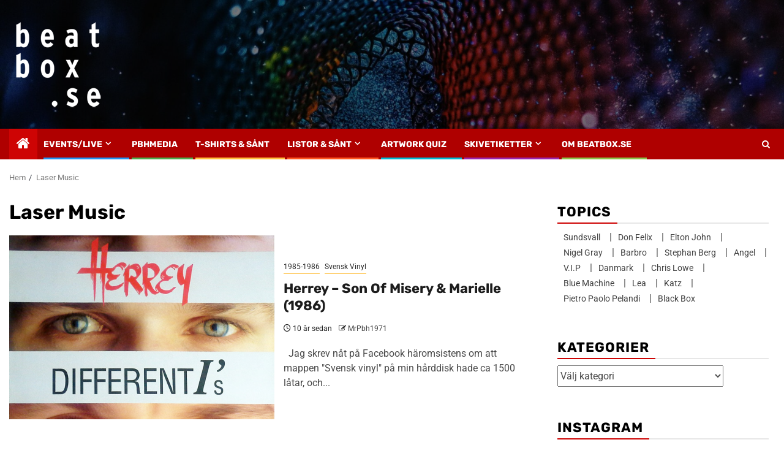

--- FILE ---
content_type: text/html; charset=UTF-8
request_url: https://www.beatbox.se/tag/laser-music/
body_size: 26928
content:
<!doctype html>
<html lang="sv-SE">
    <head>
        <meta charset="UTF-8"><link rel="preload" href="https://www.beatbox.se/wp-content/cache/fvm/min/1767612550-css0ba13eecb4a3431533f95a10f2159f020682179695c685c1754101afd7798.css" as="style" media="all" />
<link rel="preload" href="https://www.beatbox.se/wp-content/cache/fvm/min/1767612550-cssa7c75b110a3f73fd0d51ba889e7634109ef8a1f6714335538890c54e63ddf.css" as="style" media="all" />
<link rel="preload" href="https://www.beatbox.se/wp-content/cache/fvm/min/1767612550-css8aaa353bf115c5a55da330febce9e375cc967d4de8c8735529e9f321fd621.css" as="style" media="all" />
<link rel="preload" href="https://www.beatbox.se/wp-content/cache/fvm/min/1767612550-css85bd09a7205701b075b1739b23534067a82fc8238cfa04b207a7e05547d40.css" as="style" media="all" />
<link rel="preload" href="https://www.beatbox.se/wp-content/cache/fvm/min/1767612550-cssf92856dbb18c4f15dff0648e5571daa6192379c95df00afad24748542f50e.css" as="style" media="all" />
<link rel="preload" href="https://www.beatbox.se/wp-content/cache/fvm/min/1767612550-cssd69330f2d035b3a92407c1028d3098f927b4fc6f7fb83d6604f95109d06ba.css" as="style" media="all" />
<link rel="preload" href="https://www.beatbox.se/wp-content/cache/fvm/min/1767612550-cssbd5584adee1dc1427e97dbea30a37c53a8d3fb62feb57e5fd698d8c4cb985.css" as="style" media="all" />
<link rel="preload" href="https://www.beatbox.se/wp-content/cache/fvm/min/1767612550-css4225346ee2b01edc294a369df3d6507071a2030f8459514756fb613cca355.css" as="style" media="all" />
<link rel="preload" href="https://www.beatbox.se/wp-content/cache/fvm/min/1767612550-csse0b01ff571c58752206ca556ea98f4f6364a01ef483689508117008f97a49.css" as="style" media="all" />
<link rel="preload" href="https://www.beatbox.se/wp-content/cache/fvm/min/1767612550-cssefd4af355a8d190be30bd156abdbbe4a84db554d770a32ba363398adfc452.css" as="style" media="all" />
<link rel="preload" href="https://www.beatbox.se/wp-content/cache/fvm/min/1767612550-css4a3a29d39fae4d6ac5a031a03e610cac3438319003537dcb54094079bc2ce.css" as="style" media="all" />
<link rel="preload" href="https://www.beatbox.se/wp-content/cache/fvm/min/1767612550-css24945f8b55083ae408b473552b4a986dab753286e92b7def00c72b47cf774.css" as="style" media="all" />
<link rel="preload" href="https://www.beatbox.se/wp-content/cache/fvm/min/1767612550-css9520b42c5961e20f39eae3289c41e3ab55a216d0c86afc9d4aac960f646c2.css" as="style" media="all" />
<link rel="preload" href="https://www.beatbox.se/wp-content/cache/fvm/min/1767612550-csse3d9e022cf979b2ecfd764dde21117ebc3309d37e048ff6d191e445f2a0fa.css" as="style" media="all" />
<link rel="preload" href="https://www.beatbox.se/wp-content/cache/fvm/min/1767612550-css3d3c8d478db03d6f163dbb6903fd190239a17f0f11010eadca96f0050fda3.css" as="style" media="all" /><script data-cfasync="false">if(navigator.userAgent.match(/MSIE|Internet Explorer/i)||navigator.userAgent.match(/Trident\/7\..*?rv:11/i)){var href=document.location.href;if(!href.match(/[?&]iebrowser/)){if(href.indexOf("?")==-1){if(href.indexOf("#")==-1){document.location.href=href+"?iebrowser=1"}else{document.location.href=href.replace("#","?iebrowser=1#")}}else{if(href.indexOf("#")==-1){document.location.href=href+"&iebrowser=1"}else{document.location.href=href.replace("#","&iebrowser=1#")}}}}</script>
<script data-cfasync="false">class FVMLoader{constructor(e){this.triggerEvents=e,this.eventOptions={passive:!0},this.userEventListener=this.triggerListener.bind(this),this.delayedScripts={normal:[],async:[],defer:[]},this.allJQueries=[]}_addUserInteractionListener(e){this.triggerEvents.forEach(t=>window.addEventListener(t,e.userEventListener,e.eventOptions))}_removeUserInteractionListener(e){this.triggerEvents.forEach(t=>window.removeEventListener(t,e.userEventListener,e.eventOptions))}triggerListener(){this._removeUserInteractionListener(this),"loading"===document.readyState?document.addEventListener("DOMContentLoaded",this._loadEverythingNow.bind(this)):this._loadEverythingNow()}async _loadEverythingNow(){this._runAllDelayedCSS(),this._delayEventListeners(),this._delayJQueryReady(this),this._handleDocumentWrite(),this._registerAllDelayedScripts(),await this._loadScriptsFromList(this.delayedScripts.normal),await this._loadScriptsFromList(this.delayedScripts.defer),await this._loadScriptsFromList(this.delayedScripts.async),await this._triggerDOMContentLoaded(),await this._triggerWindowLoad(),window.dispatchEvent(new Event("wpr-allScriptsLoaded"))}_registerAllDelayedScripts(){document.querySelectorAll("script[type=fvmdelay]").forEach(e=>{e.hasAttribute("src")?e.hasAttribute("async")&&!1!==e.async?this.delayedScripts.async.push(e):e.hasAttribute("defer")&&!1!==e.defer||"module"===e.getAttribute("data-type")?this.delayedScripts.defer.push(e):this.delayedScripts.normal.push(e):this.delayedScripts.normal.push(e)})}_runAllDelayedCSS(){document.querySelectorAll("link[rel=fvmdelay]").forEach(e=>{e.setAttribute("rel","stylesheet")})}async _transformScript(e){return await this._requestAnimFrame(),new Promise(t=>{const n=document.createElement("script");let r;[...e.attributes].forEach(e=>{let t=e.nodeName;"type"!==t&&("data-type"===t&&(t="type",r=e.nodeValue),n.setAttribute(t,e.nodeValue))}),e.hasAttribute("src")?(n.addEventListener("load",t),n.addEventListener("error",t)):(n.text=e.text,t()),e.parentNode.replaceChild(n,e)})}async _loadScriptsFromList(e){const t=e.shift();return t?(await this._transformScript(t),this._loadScriptsFromList(e)):Promise.resolve()}_delayEventListeners(){let e={};function t(t,n){!function(t){function n(n){return e[t].eventsToRewrite.indexOf(n)>=0?"wpr-"+n:n}e[t]||(e[t]={originalFunctions:{add:t.addEventListener,remove:t.removeEventListener},eventsToRewrite:[]},t.addEventListener=function(){arguments[0]=n(arguments[0]),e[t].originalFunctions.add.apply(t,arguments)},t.removeEventListener=function(){arguments[0]=n(arguments[0]),e[t].originalFunctions.remove.apply(t,arguments)})}(t),e[t].eventsToRewrite.push(n)}function n(e,t){let n=e[t];Object.defineProperty(e,t,{get:()=>n||function(){},set(r){e["wpr"+t]=n=r}})}t(document,"DOMContentLoaded"),t(window,"DOMContentLoaded"),t(window,"load"),t(window,"pageshow"),t(document,"readystatechange"),n(document,"onreadystatechange"),n(window,"onload"),n(window,"onpageshow")}_delayJQueryReady(e){let t=window.jQuery;Object.defineProperty(window,"jQuery",{get:()=>t,set(n){if(n&&n.fn&&!e.allJQueries.includes(n)){n.fn.ready=n.fn.init.prototype.ready=function(t){e.domReadyFired?t.bind(document)(n):document.addEventListener("DOMContentLoaded2",()=>t.bind(document)(n))};const t=n.fn.on;n.fn.on=n.fn.init.prototype.on=function(){if(this[0]===window){function e(e){return e.split(" ").map(e=>"load"===e||0===e.indexOf("load.")?"wpr-jquery-load":e).join(" ")}"string"==typeof arguments[0]||arguments[0]instanceof String?arguments[0]=e(arguments[0]):"object"==typeof arguments[0]&&Object.keys(arguments[0]).forEach(t=>{delete Object.assign(arguments[0],{[e(t)]:arguments[0][t]})[t]})}return t.apply(this,arguments),this},e.allJQueries.push(n)}t=n}})}async _triggerDOMContentLoaded(){this.domReadyFired=!0,await this._requestAnimFrame(),document.dispatchEvent(new Event("DOMContentLoaded2")),await this._requestAnimFrame(),window.dispatchEvent(new Event("DOMContentLoaded2")),await this._requestAnimFrame(),document.dispatchEvent(new Event("wpr-readystatechange")),await this._requestAnimFrame(),document.wpronreadystatechange&&document.wpronreadystatechange()}async _triggerWindowLoad(){await this._requestAnimFrame(),window.dispatchEvent(new Event("wpr-load")),await this._requestAnimFrame(),window.wpronload&&window.wpronload(),await this._requestAnimFrame(),this.allJQueries.forEach(e=>e(window).trigger("wpr-jquery-load")),window.dispatchEvent(new Event("wpr-pageshow")),await this._requestAnimFrame(),window.wpronpageshow&&window.wpronpageshow()}_handleDocumentWrite(){const e=new Map;document.write=document.writeln=function(t){const n=document.currentScript,r=document.createRange(),i=n.parentElement;let a=e.get(n);void 0===a&&(a=n.nextSibling,e.set(n,a));const s=document.createDocumentFragment();r.setStart(s,0),s.appendChild(r.createContextualFragment(t)),i.insertBefore(s,a)}}async _requestAnimFrame(){return new Promise(e=>requestAnimationFrame(e))}static run(){const e=new FVMLoader(["keydown","mousemove","touchmove","touchstart","touchend","wheel"]);e._addUserInteractionListener(e)}}FVMLoader.run();</script><meta name="viewport" content="width=device-width, initial-scale=1"><meta name='robots' content='index, follow, max-image-preview:large, max-snippet:-1, max-video-preview:-1' /><title>Laser Music-arkiv - Beatbox.se</title><link rel="canonical" href="https://www.beatbox.se/tag/laser-music/" /><meta property="og:locale" content="sv_SE" /><meta property="og:type" content="article" /><meta property="og:title" content="Laser Music-arkiv - Beatbox.se" /><meta property="og:url" content="https://www.beatbox.se/tag/laser-music/" /><meta property="og:site_name" content="Beatbox.se" /><meta name="twitter:card" content="summary_large_image" /><script type="application/ld+json" class="yoast-schema-graph">{"@context":"https://schema.org","@graph":[{"@type":"CollectionPage","@id":"https://www.beatbox.se/tag/laser-music/","url":"https://www.beatbox.se/tag/laser-music/","name":"Laser Music-arkiv - Beatbox.se","isPartOf":{"@id":"https://www.beatbox.se/#website"},"primaryImageOfPage":{"@id":"https://www.beatbox.se/tag/laser-music/#primaryimage"},"image":{"@id":"https://www.beatbox.se/tag/laser-music/#primaryimage"},"thumbnailUrl":"https://www.beatbox.se/wp-content/uploads/2016/03/01-Herrey-Different-Is.jpeg","breadcrumb":{"@id":"https://www.beatbox.se/tag/laser-music/#breadcrumb"},"inLanguage":"sv-SE"},{"@type":"ImageObject","inLanguage":"sv-SE","@id":"https://www.beatbox.se/tag/laser-music/#primaryimage","url":"https://www.beatbox.se/wp-content/uploads/2016/03/01-Herrey-Different-Is.jpeg","contentUrl":"https://www.beatbox.se/wp-content/uploads/2016/03/01-Herrey-Different-Is.jpeg","width":600,"height":600},{"@type":"BreadcrumbList","@id":"https://www.beatbox.se/tag/laser-music/#breadcrumb","itemListElement":[{"@type":"ListItem","position":1,"name":"Hem","item":"https://www.beatbox.se/"},{"@type":"ListItem","position":2,"name":"Laser Music"}]},{"@type":"WebSite","@id":"https://www.beatbox.se/#website","url":"https://www.beatbox.se/","name":"Beatbox.se","description":"","publisher":{"@id":"https://www.beatbox.se/#organization"},"potentialAction":[{"@type":"SearchAction","target":{"@type":"EntryPoint","urlTemplate":"https://www.beatbox.se/?s={search_term_string}"},"query-input":{"@type":"PropertyValueSpecification","valueRequired":true,"valueName":"search_term_string"}}],"inLanguage":"sv-SE"},{"@type":"Organization","@id":"https://www.beatbox.se/#organization","name":"Beatbox.se","url":"https://www.beatbox.se/","logo":{"@type":"ImageObject","inLanguage":"sv-SE","@id":"https://www.beatbox.se/#/schema/logo/image/","url":"https://www.beatbox.se/wp-content/uploads/2017/08/cropped-beatboxFB.jpg","contentUrl":"https://www.beatbox.se/wp-content/uploads/2017/08/cropped-beatboxFB.jpg","width":180,"height":180,"caption":"Beatbox.se"},"image":{"@id":"https://www.beatbox.se/#/schema/logo/image/"},"sameAs":["https://www.facebook.com/Beatboxse","https://www.instagram.com/beatbox.se/"]}]}</script><link rel="alternate" type="application/rss+xml" title="Beatbox.se &raquo; Webbflöde" href="https://www.beatbox.se/feed/" /><link rel="alternate" type="application/rss+xml" title="Beatbox.se &raquo; Kommentarsflöde" href="https://www.beatbox.se/comments/feed/" /><link rel="alternate" type="application/rss+xml" title="Beatbox.se &raquo; etikettflöde för Laser Music" href="https://www.beatbox.se/tag/laser-music/feed/" />
        
        <link rel="profile" href="https://gmpg.org/xfn/11">

        

            <script data-no-defer="1" data-ezscrex="false" data-cfasync="false" data-pagespeed-no-defer data-cookieconsent="ignore">
                var ctPublicFunctions = {"_ajax_nonce":"89acd060d2","_rest_nonce":"3069fbf808","_ajax_url":"\/wp-admin\/admin-ajax.php","_rest_url":"https:\/\/www.beatbox.se\/wp-json\/","data__cookies_type":"native","data__ajax_type":"admin_ajax","data__bot_detector_enabled":"0","data__frontend_data_log_enabled":1,"cookiePrefix":"","wprocket_detected":false,"host_url":"www.beatbox.se","text__ee_click_to_select":"Click to select the whole data","text__ee_original_email":"The complete one is","text__ee_got_it":"Jag f\u00f6rst\u00e5r","text__ee_blocked":"Blockerad","text__ee_cannot_connect":"Kan inte ansluta","text__ee_cannot_decode":"Can not decode email. Unknown reason","text__ee_email_decoder":"CleanTalk email decoder","text__ee_wait_for_decoding":"The magic is on the way!","text__ee_decoding_process":"Please wait a few seconds while we decode the contact data."}
            </script>
        
            <script data-no-defer="1" data-ezscrex="false" data-cfasync="false" data-pagespeed-no-defer data-cookieconsent="ignore">
                var ctPublic = {"_ajax_nonce":"89acd060d2","settings__forms__check_internal":"0","settings__forms__check_external":"0","settings__forms__force_protection":"0","settings__forms__search_test":"1","settings__forms__wc_add_to_cart":"0","settings__data__bot_detector_enabled":"0","settings__sfw__anti_crawler":0,"blog_home":"https:\/\/www.beatbox.se\/","pixel__setting":"0","pixel__enabled":false,"pixel__url":null,"data__email_check_before_post":"1","data__email_check_exist_post":"0","data__cookies_type":"native","data__key_is_ok":true,"data__visible_fields_required":true,"wl_brandname":"Anti-Spam by CleanTalk","wl_brandname_short":"CleanTalk","ct_checkjs_key":"5a2dfc3af43b91df31ed379cdb92cbbb725bbe919ad53928e62df118b9225271","emailEncoderPassKey":"56d9facfc3a71e3bb21c50f20da489b0","bot_detector_forms_excluded":"W10=","advancedCacheExists":false,"varnishCacheExists":true,"wc_ajax_add_to_cart":false}
            </script>
        
	
	
	
	
	
	
	
	
	
	
	






<style id='wp-img-auto-sizes-contain-inline-css' type='text/css' media="all">img:is([sizes=auto i],[sizes^="auto," i]){contain-intrinsic-size:3000px 1500px}</style>
<style id='wp-block-library-inline-css' type='text/css' media="all">:root{--wp-block-synced-color:#7a00df;--wp-block-synced-color--rgb:122, 0, 223;--wp-bound-block-color:var(--wp-block-synced-color);--wp-editor-canvas-background:#ddd;--wp-admin-theme-color:#007cba;--wp-admin-theme-color--rgb:0, 124, 186;--wp-admin-theme-color-darker-10:#006ba1;--wp-admin-theme-color-darker-10--rgb:0, 107, 160.5;--wp-admin-theme-color-darker-20:#005a87;--wp-admin-theme-color-darker-20--rgb:0, 90, 135;--wp-admin-border-width-focus:2px}@media (min-resolution:192dpi){:root{--wp-admin-border-width-focus:1.5px}}.wp-element-button{cursor:pointer}:root .has-very-light-gray-background-color{background-color:#eee}:root .has-very-dark-gray-background-color{background-color:#313131}:root .has-very-light-gray-color{color:#eee}:root .has-very-dark-gray-color{color:#313131}:root .has-vivid-green-cyan-to-vivid-cyan-blue-gradient-background{background:linear-gradient(135deg,#00d084,#0693e3)}:root .has-purple-crush-gradient-background{background:linear-gradient(135deg,#34e2e4,#4721fb 50%,#ab1dfe)}:root .has-hazy-dawn-gradient-background{background:linear-gradient(135deg,#faaca8,#dad0ec)}:root .has-subdued-olive-gradient-background{background:linear-gradient(135deg,#fafae1,#67a671)}:root .has-atomic-cream-gradient-background{background:linear-gradient(135deg,#fdd79a,#004a59)}:root .has-nightshade-gradient-background{background:linear-gradient(135deg,#330968,#31cdcf)}:root .has-midnight-gradient-background{background:linear-gradient(135deg,#020381,#2874fc)}:root{--wp--preset--font-size--normal:16px;--wp--preset--font-size--huge:42px}.has-regular-font-size{font-size:1em}.has-larger-font-size{font-size:2.625em}.has-normal-font-size{font-size:var(--wp--preset--font-size--normal)}.has-huge-font-size{font-size:var(--wp--preset--font-size--huge)}.has-text-align-center{text-align:center}.has-text-align-left{text-align:left}.has-text-align-right{text-align:right}.has-fit-text{white-space:nowrap!important}#end-resizable-editor-section{display:none}.aligncenter{clear:both}.items-justified-left{justify-content:flex-start}.items-justified-center{justify-content:center}.items-justified-right{justify-content:flex-end}.items-justified-space-between{justify-content:space-between}.screen-reader-text{border:0;clip-path:inset(50%);height:1px;margin:-1px;overflow:hidden;padding:0;position:absolute;width:1px;word-wrap:normal!important}.screen-reader-text:focus{background-color:#ddd;clip-path:none;color:#444;display:block;font-size:1em;height:auto;left:5px;line-height:normal;padding:15px 23px 14px;text-decoration:none;top:5px;width:auto;z-index:100000}html :where(.has-border-color){border-style:solid}html :where([style*=border-top-color]){border-top-style:solid}html :where([style*=border-right-color]){border-right-style:solid}html :where([style*=border-bottom-color]){border-bottom-style:solid}html :where([style*=border-left-color]){border-left-style:solid}html :where([style*=border-width]){border-style:solid}html :where([style*=border-top-width]){border-top-style:solid}html :where([style*=border-right-width]){border-right-style:solid}html :where([style*=border-bottom-width]){border-bottom-style:solid}html :where([style*=border-left-width]){border-left-style:solid}html :where(img[class*=wp-image-]){height:auto;max-width:100%}:where(figure){margin:0 0 1em}html :where(.is-position-sticky){--wp-admin--admin-bar--position-offset:var(--wp-admin--admin-bar--height, 0px)}@media screen and (max-width:600px){html :where(.is-position-sticky){--wp-admin--admin-bar--position-offset:0px}}</style><style id='global-styles-inline-css' type='text/css' media="all">:root{--wp--preset--aspect-ratio--square:1;--wp--preset--aspect-ratio--4-3:4/3;--wp--preset--aspect-ratio--3-4:3/4;--wp--preset--aspect-ratio--3-2:3/2;--wp--preset--aspect-ratio--2-3:2/3;--wp--preset--aspect-ratio--16-9:16/9;--wp--preset--aspect-ratio--9-16:9/16;--wp--preset--color--black:#000000;--wp--preset--color--cyan-bluish-gray:#abb8c3;--wp--preset--color--white:#ffffff;--wp--preset--color--pale-pink:#f78da7;--wp--preset--color--vivid-red:#cf2e2e;--wp--preset--color--luminous-vivid-orange:#ff6900;--wp--preset--color--luminous-vivid-amber:#fcb900;--wp--preset--color--light-green-cyan:#7bdcb5;--wp--preset--color--vivid-green-cyan:#00d084;--wp--preset--color--pale-cyan-blue:#8ed1fc;--wp--preset--color--vivid-cyan-blue:#0693e3;--wp--preset--color--vivid-purple:#9b51e0;--wp--preset--gradient--vivid-cyan-blue-to-vivid-purple:linear-gradient(135deg,rgb(6,147,227) 0%,rgb(155,81,224) 100%);--wp--preset--gradient--light-green-cyan-to-vivid-green-cyan:linear-gradient(135deg,rgb(122,220,180) 0%,rgb(0,208,130) 100%);--wp--preset--gradient--luminous-vivid-amber-to-luminous-vivid-orange:linear-gradient(135deg,rgb(252,185,0) 0%,rgb(255,105,0) 100%);--wp--preset--gradient--luminous-vivid-orange-to-vivid-red:linear-gradient(135deg,rgb(255,105,0) 0%,rgb(207,46,46) 100%);--wp--preset--gradient--very-light-gray-to-cyan-bluish-gray:linear-gradient(135deg,rgb(238,238,238) 0%,rgb(169,184,195) 100%);--wp--preset--gradient--cool-to-warm-spectrum:linear-gradient(135deg,rgb(74,234,220) 0%,rgb(151,120,209) 20%,rgb(207,42,186) 40%,rgb(238,44,130) 60%,rgb(251,105,98) 80%,rgb(254,248,76) 100%);--wp--preset--gradient--blush-light-purple:linear-gradient(135deg,rgb(255,206,236) 0%,rgb(152,150,240) 100%);--wp--preset--gradient--blush-bordeaux:linear-gradient(135deg,rgb(254,205,165) 0%,rgb(254,45,45) 50%,rgb(107,0,62) 100%);--wp--preset--gradient--luminous-dusk:linear-gradient(135deg,rgb(255,203,112) 0%,rgb(199,81,192) 50%,rgb(65,88,208) 100%);--wp--preset--gradient--pale-ocean:linear-gradient(135deg,rgb(255,245,203) 0%,rgb(182,227,212) 50%,rgb(51,167,181) 100%);--wp--preset--gradient--electric-grass:linear-gradient(135deg,rgb(202,248,128) 0%,rgb(113,206,126) 100%);--wp--preset--gradient--midnight:linear-gradient(135deg,rgb(2,3,129) 0%,rgb(40,116,252) 100%);--wp--preset--font-size--small:13px;--wp--preset--font-size--medium:20px;--wp--preset--font-size--large:36px;--wp--preset--font-size--x-large:42px;--wp--preset--spacing--20:0.44rem;--wp--preset--spacing--30:0.67rem;--wp--preset--spacing--40:1rem;--wp--preset--spacing--50:1.5rem;--wp--preset--spacing--60:2.25rem;--wp--preset--spacing--70:3.38rem;--wp--preset--spacing--80:5.06rem;--wp--preset--shadow--natural:6px 6px 9px rgba(0, 0, 0, 0.2);--wp--preset--shadow--deep:12px 12px 50px rgba(0, 0, 0, 0.4);--wp--preset--shadow--sharp:6px 6px 0px rgba(0, 0, 0, 0.2);--wp--preset--shadow--outlined:6px 6px 0px -3px rgb(255, 255, 255), 6px 6px rgb(0, 0, 0);--wp--preset--shadow--crisp:6px 6px 0px rgb(0, 0, 0)}:root{--wp--style--global--content-size:850px;--wp--style--global--wide-size:1270px}:where(body){margin:0}.wp-site-blocks>.alignleft{float:left;margin-right:2em}.wp-site-blocks>.alignright{float:right;margin-left:2em}.wp-site-blocks>.aligncenter{justify-content:center;margin-left:auto;margin-right:auto}:where(.wp-site-blocks)>*{margin-block-start:24px;margin-block-end:0}:where(.wp-site-blocks)>:first-child{margin-block-start:0}:where(.wp-site-blocks)>:last-child{margin-block-end:0}:root{--wp--style--block-gap:24px}:root :where(.is-layout-flow)>:first-child{margin-block-start:0}:root :where(.is-layout-flow)>:last-child{margin-block-end:0}:root :where(.is-layout-flow)>*{margin-block-start:24px;margin-block-end:0}:root :where(.is-layout-constrained)>:first-child{margin-block-start:0}:root :where(.is-layout-constrained)>:last-child{margin-block-end:0}:root :where(.is-layout-constrained)>*{margin-block-start:24px;margin-block-end:0}:root :where(.is-layout-flex){gap:24px}:root :where(.is-layout-grid){gap:24px}.is-layout-flow>.alignleft{float:left;margin-inline-start:0;margin-inline-end:2em}.is-layout-flow>.alignright{float:right;margin-inline-start:2em;margin-inline-end:0}.is-layout-flow>.aligncenter{margin-left:auto!important;margin-right:auto!important}.is-layout-constrained>.alignleft{float:left;margin-inline-start:0;margin-inline-end:2em}.is-layout-constrained>.alignright{float:right;margin-inline-start:2em;margin-inline-end:0}.is-layout-constrained>.aligncenter{margin-left:auto!important;margin-right:auto!important}.is-layout-constrained>:where(:not(.alignleft):not(.alignright):not(.alignfull)){max-width:var(--wp--style--global--content-size);margin-left:auto!important;margin-right:auto!important}.is-layout-constrained>.alignwide{max-width:var(--wp--style--global--wide-size)}body .is-layout-flex{display:flex}.is-layout-flex{flex-wrap:wrap;align-items:center}.is-layout-flex>:is(*,div){margin:0}body .is-layout-grid{display:grid}.is-layout-grid>:is(*,div){margin:0}body{padding-top:0;padding-right:0;padding-bottom:0;padding-left:0}a:where(:not(.wp-element-button)){text-decoration:none}:root :where(.wp-element-button,.wp-block-button__link){background-color:#32373c;border-width:0;color:#fff;font-family:inherit;font-size:inherit;font-style:inherit;font-weight:inherit;letter-spacing:inherit;line-height:inherit;padding-top:calc(0.667em + 2px);padding-right:calc(1.333em + 2px);padding-bottom:calc(0.667em + 2px);padding-left:calc(1.333em + 2px);text-decoration:none;text-transform:inherit}.has-black-color{color:var(--wp--preset--color--black)!important}.has-cyan-bluish-gray-color{color:var(--wp--preset--color--cyan-bluish-gray)!important}.has-white-color{color:var(--wp--preset--color--white)!important}.has-pale-pink-color{color:var(--wp--preset--color--pale-pink)!important}.has-vivid-red-color{color:var(--wp--preset--color--vivid-red)!important}.has-luminous-vivid-orange-color{color:var(--wp--preset--color--luminous-vivid-orange)!important}.has-luminous-vivid-amber-color{color:var(--wp--preset--color--luminous-vivid-amber)!important}.has-light-green-cyan-color{color:var(--wp--preset--color--light-green-cyan)!important}.has-vivid-green-cyan-color{color:var(--wp--preset--color--vivid-green-cyan)!important}.has-pale-cyan-blue-color{color:var(--wp--preset--color--pale-cyan-blue)!important}.has-vivid-cyan-blue-color{color:var(--wp--preset--color--vivid-cyan-blue)!important}.has-vivid-purple-color{color:var(--wp--preset--color--vivid-purple)!important}.has-black-background-color{background-color:var(--wp--preset--color--black)!important}.has-cyan-bluish-gray-background-color{background-color:var(--wp--preset--color--cyan-bluish-gray)!important}.has-white-background-color{background-color:var(--wp--preset--color--white)!important}.has-pale-pink-background-color{background-color:var(--wp--preset--color--pale-pink)!important}.has-vivid-red-background-color{background-color:var(--wp--preset--color--vivid-red)!important}.has-luminous-vivid-orange-background-color{background-color:var(--wp--preset--color--luminous-vivid-orange)!important}.has-luminous-vivid-amber-background-color{background-color:var(--wp--preset--color--luminous-vivid-amber)!important}.has-light-green-cyan-background-color{background-color:var(--wp--preset--color--light-green-cyan)!important}.has-vivid-green-cyan-background-color{background-color:var(--wp--preset--color--vivid-green-cyan)!important}.has-pale-cyan-blue-background-color{background-color:var(--wp--preset--color--pale-cyan-blue)!important}.has-vivid-cyan-blue-background-color{background-color:var(--wp--preset--color--vivid-cyan-blue)!important}.has-vivid-purple-background-color{background-color:var(--wp--preset--color--vivid-purple)!important}.has-black-border-color{border-color:var(--wp--preset--color--black)!important}.has-cyan-bluish-gray-border-color{border-color:var(--wp--preset--color--cyan-bluish-gray)!important}.has-white-border-color{border-color:var(--wp--preset--color--white)!important}.has-pale-pink-border-color{border-color:var(--wp--preset--color--pale-pink)!important}.has-vivid-red-border-color{border-color:var(--wp--preset--color--vivid-red)!important}.has-luminous-vivid-orange-border-color{border-color:var(--wp--preset--color--luminous-vivid-orange)!important}.has-luminous-vivid-amber-border-color{border-color:var(--wp--preset--color--luminous-vivid-amber)!important}.has-light-green-cyan-border-color{border-color:var(--wp--preset--color--light-green-cyan)!important}.has-vivid-green-cyan-border-color{border-color:var(--wp--preset--color--vivid-green-cyan)!important}.has-pale-cyan-blue-border-color{border-color:var(--wp--preset--color--pale-cyan-blue)!important}.has-vivid-cyan-blue-border-color{border-color:var(--wp--preset--color--vivid-cyan-blue)!important}.has-vivid-purple-border-color{border-color:var(--wp--preset--color--vivid-purple)!important}.has-vivid-cyan-blue-to-vivid-purple-gradient-background{background:var(--wp--preset--gradient--vivid-cyan-blue-to-vivid-purple)!important}.has-light-green-cyan-to-vivid-green-cyan-gradient-background{background:var(--wp--preset--gradient--light-green-cyan-to-vivid-green-cyan)!important}.has-luminous-vivid-amber-to-luminous-vivid-orange-gradient-background{background:var(--wp--preset--gradient--luminous-vivid-amber-to-luminous-vivid-orange)!important}.has-luminous-vivid-orange-to-vivid-red-gradient-background{background:var(--wp--preset--gradient--luminous-vivid-orange-to-vivid-red)!important}.has-very-light-gray-to-cyan-bluish-gray-gradient-background{background:var(--wp--preset--gradient--very-light-gray-to-cyan-bluish-gray)!important}.has-cool-to-warm-spectrum-gradient-background{background:var(--wp--preset--gradient--cool-to-warm-spectrum)!important}.has-blush-light-purple-gradient-background{background:var(--wp--preset--gradient--blush-light-purple)!important}.has-blush-bordeaux-gradient-background{background:var(--wp--preset--gradient--blush-bordeaux)!important}.has-luminous-dusk-gradient-background{background:var(--wp--preset--gradient--luminous-dusk)!important}.has-pale-ocean-gradient-background{background:var(--wp--preset--gradient--pale-ocean)!important}.has-electric-grass-gradient-background{background:var(--wp--preset--gradient--electric-grass)!important}.has-midnight-gradient-background{background:var(--wp--preset--gradient--midnight)!important}.has-small-font-size{font-size:var(--wp--preset--font-size--small)!important}.has-medium-font-size{font-size:var(--wp--preset--font-size--medium)!important}.has-large-font-size{font-size:var(--wp--preset--font-size--large)!important}.has-x-large-font-size{font-size:var(--wp--preset--font-size--x-large)!important}</style>
<style id='core-block-supports-inline-css' type='text/css' media="all">/**
 * Core styles: block-supports
 */

/*# sourceURL=core-block-supports-inline-css */</style>

<link rel='stylesheet' id='cleantalk-public-css-css' href='https://www.beatbox.se/wp-content/cache/fvm/min/1767612550-css0ba13eecb4a3431533f95a10f2159f020682179695c685c1754101afd7798.css' type='text/css' media='all' />
<link rel='stylesheet' id='cleantalk-email-decoder-css-css' href='https://www.beatbox.se/wp-content/cache/fvm/min/1767612550-cssa7c75b110a3f73fd0d51ba889e7634109ef8a1f6714335538890c54e63ddf.css' type='text/css' media='all' />
<link rel='stylesheet' id='newspin-google-fonts-css' href='https://www.beatbox.se/wp-content/cache/fvm/min/1767612550-css8aaa353bf115c5a55da330febce9e375cc967d4de8c8735529e9f321fd621.css' type='text/css' media='all' />
<link rel='stylesheet' id='sidr-css' href='https://www.beatbox.se/wp-content/cache/fvm/min/1767612550-css85bd09a7205701b075b1739b23534067a82fc8238cfa04b207a7e05547d40.css' type='text/css' media='all' />
<link rel='stylesheet' id='bootstrap-css' href='https://www.beatbox.se/wp-content/cache/fvm/min/1767612550-cssf92856dbb18c4f15dff0648e5571daa6192379c95df00afad24748542f50e.css' type='text/css' media='all' />
<link rel='stylesheet' id='newsphere-style-css' href='https://www.beatbox.se/wp-content/cache/fvm/min/1767612550-cssd69330f2d035b3a92407c1028d3098f927b4fc6f7fb83d6604f95109d06ba.css' type='text/css' media='all' />
<link rel='stylesheet' id='newspin-css' href='https://www.beatbox.se/wp-content/cache/fvm/min/1767612550-cssbd5584adee1dc1427e97dbea30a37c53a8d3fb62feb57e5fd698d8c4cb985.css' type='text/css' media='all' />
<link rel='stylesheet' id='aft-icons-css' href='https://www.beatbox.se/wp-content/cache/fvm/min/1767612550-css4225346ee2b01edc294a369df3d6507071a2030f8459514756fb613cca355.css' type='text/css' media='all' />
<link rel='stylesheet' id='swiper-slider-css' href='https://www.beatbox.se/wp-content/cache/fvm/min/1767612550-csse0b01ff571c58752206ca556ea98f4f6364a01ef483689508117008f97a49.css' type='text/css' media='all' />
<link rel='stylesheet' id='magnific-popup-css' href='https://www.beatbox.se/wp-content/cache/fvm/min/1767612550-cssefd4af355a8d190be30bd156abdbbe4a84db554d770a32ba363398adfc452.css' type='text/css' media='all' />
<link rel='stylesheet' id='newsphere-google-fonts-css' href='https://www.beatbox.se/wp-content/cache/fvm/min/1767612550-css4a3a29d39fae4d6ac5a031a03e610cac3438319003537dcb54094079bc2ce.css' type='text/css' media='all' />
<link rel='stylesheet' id='wp-pagenavi-css' href='https://www.beatbox.se/wp-content/cache/fvm/min/1767612550-css24945f8b55083ae408b473552b4a986dab753286e92b7def00c72b47cf774.css' type='text/css' media='all' />
<link rel='stylesheet' id='__EPYT__style-css' href='https://www.beatbox.se/wp-content/cache/fvm/min/1767612550-css9520b42c5961e20f39eae3289c41e3ab55a216d0c86afc9d4aac960f646c2.css' type='text/css' media='all' />
<style id='__EPYT__style-inline-css' type='text/css' media="all">.epyt-gallery-thumb{width:33.333%}</style>
<script type="text/javascript" src="https://www.beatbox.se/wp-content/plugins/cleantalk-spam-protect/js/apbct-public-bundle_gathering.min.js?ver=6.71.1_1769453653" id="apbct-public-bundle_gathering.min-js-js"></script>
<script type="text/javascript" src="https://www.beatbox.se/wp-includes/js/jquery/jquery.js?ver=3.7.1" id="jquery-core-js"></script>
<script type="text/javascript" src="https://www.beatbox.se/wp-includes/js/jquery/jquery-migrate.js?ver=3.4.1" id="jquery-migrate-js"></script>
<script type="text/javascript" id="__ytprefs__-js-extra">
/* <![CDATA[ */
var _EPYT_ = {"ajaxurl":"https://www.beatbox.se/wp-admin/admin-ajax.php","security":"8c0f712b8c","gallery_scrolloffset":"20","eppathtoscripts":"https://www.beatbox.se/wp-content/plugins/youtube-embed-plus/scripts/","eppath":"https://www.beatbox.se/wp-content/plugins/youtube-embed-plus/","epresponsiveselector":"[\"iframe.__youtube_prefs__\",\"iframe[src*='youtube.com']\",\"iframe[src*='youtube-nocookie.com']\",\"iframe[data-ep-src*='youtube.com']\",\"iframe[data-ep-src*='youtube-nocookie.com']\",\"iframe[data-ep-gallerysrc*='youtube.com']\"]","epdovol":"1","version":"14.2.3.2","evselector":"iframe.__youtube_prefs__[src], iframe[src*=\"youtube.com/embed/\"], iframe[src*=\"youtube-nocookie.com/embed/\"]","ajax_compat":"","maxres_facade":"eager","ytapi_load":"light","pause_others":"","stopMobileBuffer":"1","facade_mode":"","not_live_on_channel":""};
//# sourceURL=__ytprefs__-js-extra
/* ]]> */
</script>
<script type="text/javascript" src="https://www.beatbox.se/wp-content/plugins/youtube-embed-plus/scripts/ytprefs.js?ver=14.2.3.2" id="__ytprefs__-js"></script>

<style type="text/css" media="all">.recentcomments a{display:inline!important;padding:0!important;margin:0!important}</style>        <style type="text/css" media="all">.site-title,.site-description{position:absolute;clip:rect(1px,1px,1px,1px);display:none}.elementor-default .elementor-section.elementor-section-full_width>.elementor-container,.elementor-default .elementor-section.elementor-section-boxed>.elementor-container,.elementor-page .elementor-section.elementor-section-full_width>.elementor-container,.elementor-page .elementor-section.elementor-section-boxed>.elementor-container{max-width:1300px}.container-wrapper .elementor{max-width:100%}.align-content-left .elementor-section-stretched,.align-content-right .elementor-section-stretched{max-width:100%;left:0!important}</style>
        <style type="text/css" id="custom-background-css" media="all">body.custom-background{background-color:#fff}</style>
	
<link rel="icon" href="https://www.beatbox.se/wp-content/uploads/2014/02/beatboxFB.jpg" sizes="192x192" />


    <link rel='stylesheet' id='wp_social_ninja_ig-css' href='https://www.beatbox.se/wp-content/cache/fvm/min/1767612550-csse3d9e022cf979b2ecfd764dde21117ebc3309d37e048ff6d191e445f2a0fa.css' type='text/css' media='all' />
<link rel='stylesheet' id='wp_social_ninja_fb-css' href='https://www.beatbox.se/wp-content/cache/fvm/min/1767612550-css3d3c8d478db03d6f163dbb6903fd190239a17f0f11010eadca96f0050fda3.css' type='text/css' media='all' />
</head>

<body data-rsssl=1 class="archive tag tag-laser-music tag-1538 custom-background wp-custom-logo wp-embed-responsive wp-theme-newsphere wp-child-theme-newspin hfeed aft-default-mode aft-sticky-sidebar aft-hide-comment-count-in-list aft-hide-date-author-in-list aft-transparent-main-banner-box default-content-layout align-content-left">
    
    <div id="af-preloader">
        <div class="af-preloader-wrap">
            <div class="af-sp af-sp-wave">
            </div>
        </div>
    </div>

<div id="page" class="site">
    <a class="skip-link screen-reader-text" href="#content">Hoppa till innehåll</a>


    <header id="masthead" class="header-style1 header-layout-1">

      <div class="main-header data-bg" data-background="https://www.beatbox.se/wp-content/uploads/2021/05/cropped-pexels-andre-moura-4021522-scaled-1.jpg">
    <div class="container-wrapper">
        <div class="af-container-row af-flex-container">
            <div class="col-3 float-l pad">
                <div class="logo-brand">
                    <div class="site-branding">
                        <a href="https://www.beatbox.se/" class="custom-logo-link" rel="home"><img width="160" height="160" src="https://www.beatbox.se/wp-content/uploads/2021/05/cropped-beatbox160px-neg.png" class="custom-logo" alt="Beatbox.se" decoding="async" srcset="https://www.beatbox.se/wp-content/uploads/2021/05/cropped-beatbox160px-neg.png 160w, https://www.beatbox.se/wp-content/uploads/2021/05/cropped-beatbox160px-neg-150x150.png 150w" sizes="(max-width: 160px) 100vw, 160px" /></a>                            <p class="site-title font-family-1">
                                <a href="https://www.beatbox.se/"
                                   rel="home">Beatbox.se</a>
                            </p>
                        
                                            </div>
                </div>
            </div>
            <div class="col-66 float-l pad">
                            <div class="banner-promotions-wrapper">
                                    <div class="promotion-section">
                        <a href="https://www.beatbox.se/beatboxhbg23" target="_blank">
                                                    </a>
                    </div>
                                

            </div>
            
                        </div>
        </div>
    </div>

</div>

      <div class="header-menu-part">
        <div id="main-navigation-bar" class="bottom-bar">
          <div class="navigation-section-wrapper">
            <div class="container-wrapper">
              <div class="header-middle-part">
                <div class="navigation-container">
                  <nav class="main-navigation clearfix">
                                          <span class="aft-home-icon">
                                                <a href="https://www.beatbox.se" aria-label="Home">
                          <i class="fa fa-home" aria-hidden="true"></i>
                        </a>
                      </span>
                                        <div class="aft-dynamic-navigation-elements">
                      <button class="toggle-menu" aria-controls="primary-menu" aria-expanded="false">
                        <span class="screen-reader-text">
                          Primär meny                        </span>
                        <i class="ham"></i>
                      </button>


                      <div class="menu main-menu menu-desktop show-menu-border"><ul id="primary-menu" class="menu"><li id="menu-item-8173" class="menu-item menu-item-type-post_type menu-item-object-page menu-item-has-children menu-item-8173"><a href="https://www.beatbox.se/events-live/">Events/Live</a>
<ul class="sub-menu">
	<li id="menu-item-10995" class="menu-item menu-item-type-post_type menu-item-object-page menu-item-10995"><a href="https://www.beatbox.se/beatboxhbg23/">BEATBOXHBG23 – 80’s | Italo Disco | Synthpop</a></li>
	<li id="menu-item-10173" class="menu-item menu-item-type-post_type menu-item-object-page menu-item-10173"><a href="https://www.beatbox.se/events-live/beatboxgbg22-italo-disco-festival/">BEATBOXGBG22 – Italo Disco + Electro Festival</a></li>
	<li id="menu-item-8854" class="menu-item menu-item-type-post_type menu-item-object-page menu-item-8854"><a href="https://www.beatbox.se/events-live/beatboxgbg-italo-disco-festival-2019/">BEATBOXGBG – Italo Disco Festival 2019</a></li>
	<li id="menu-item-10175" class="menu-item menu-item-type-post_type menu-item-object-page menu-item-10175"><a href="https://www.beatbox.se/events-live/beatboxgbg-italo-disco-festival-2018/">BEATBOXGBG – Italo Disco Festival 2018</a></li>
	<li id="menu-item-10297" class="menu-item menu-item-type-post_type menu-item-object-page menu-item-10297"><a href="https://www.beatbox.se/events-live/beatboxlive2017/">BeatboxLive 2017</a></li>
	<li id="menu-item-10298" class="menu-item menu-item-type-post_type menu-item-object-page menu-item-10298"><a href="https://www.beatbox.se/events-live/beatboxlive2016/">BeatboxLive 2016</a></li>
</ul>
</li>
<li id="menu-item-6935" class="menu-item menu-item-type-post_type menu-item-object-page menu-item-6935"><a href="https://www.beatbox.se/pbhmedia/">pbhmedia</a></li>
<li id="menu-item-6936" class="menu-item menu-item-type-post_type menu-item-object-page menu-item-6936"><a href="https://www.beatbox.se/t-shirts-och-sant/">T-shirts &#038; sånt</a></li>
<li id="menu-item-5564" class="menu-item menu-item-type-post_type menu-item-object-page menu-item-has-children menu-item-5564"><a href="https://www.beatbox.se/listor-och-sant/">Listor &#038; sånt</a>
<ul class="sub-menu">
	<li id="menu-item-12269" class="menu-item menu-item-type-post_type menu-item-object-page menu-item-12269"><a href="https://www.beatbox.se/listor-och-sant/svenska-kajhits-1981-1989-kalender-2025/">Svenska Kajhits 1981-1989 – Kalender 2025</a></li>
	<li id="menu-item-10798" class="menu-item menu-item-type-post_type menu-item-object-page menu-item-10798"><a href="https://www.beatbox.se/listor-och-sant/basta-tracksfyran-1984-2010-kalender-2022/">Bästa Tracksfyran 1984-2010 – Kalender 2022</a></li>
	<li id="menu-item-10328" class="menu-item menu-item-type-post_type menu-item-object-page menu-item-10328"><a href="https://www.beatbox.se/listor-och-sant/one-week-only-bara-en-vecka-pa-trackslistan-1984-1994-kalender-2021/">ONE WEEK ONLY! Bara en vecka på Trackslistan 1984-1994 – Kalender 2021</a></li>
	<li id="menu-item-9471" class="menu-item menu-item-type-post_type menu-item-object-page menu-item-9471"><a href="https://www.beatbox.se/listor-och-sant/basta-trackstrean-1984-1999-kalender-2020/">Bästa Trackstrean 1984-1999 – Kalender 2020</a></li>
	<li id="menu-item-9101" class="menu-item menu-item-type-post_type menu-item-object-page menu-item-9101"><a href="https://www.beatbox.se/listor-och-sant/basta-trackstvaan-1984-1999-kalender-2019/">Bästa Trackstvåan 1984-1999 – Kalender 2019</a></li>
	<li id="menu-item-8497" class="menu-item menu-item-type-post_type menu-item-object-page menu-item-8497"><a href="https://www.beatbox.se/listor-och-sant/basta-tracksettan-1984-1994-kalender-2018/">Bästa Tracksettan 1984-1994 – Calendar 2018</a></li>
	<li id="menu-item-8480" class="menu-item menu-item-type-post_type menu-item-object-page menu-item-8480"><a href="https://www.beatbox.se/listor-och-sant/beat-box-countdown-calendar-2017/">Beat Box Countdown / Calendar 2017</a></li>
	<li id="menu-item-8481" class="menu-item menu-item-type-post_type menu-item-object-page menu-item-8481"><a href="https://www.beatbox.se/listor-och-sant/euroish-eighties-ultimate-chart/">Euroish Eighties Ultimate Chart</a></li>
</ul>
</li>
<li id="menu-item-10747" class="menu-item menu-item-type-post_type menu-item-object-page menu-item-10747"><a href="https://www.beatbox.se/artwork-quiz/">Artwork Quiz</a></li>
<li id="menu-item-8458" class="menu-item menu-item-type-post_type menu-item-object-page menu-item-has-children menu-item-8458"><a href="https://www.beatbox.se/skivetiketter/">Skivetiketter</a>
<ul class="sub-menu">
	<li id="menu-item-9014" class="menu-item menu-item-type-post_type menu-item-object-page menu-item-9014"><a href="https://www.beatbox.se/skivetiketter/beat-box/">Beat Box</a></li>
	<li id="menu-item-9015" class="menu-item menu-item-type-post_type menu-item-object-page menu-item-9015"><a href="https://www.beatbox.se/skivetiketter/alpha-records/">Alpha Records</a></li>
</ul>
</li>
<li id="menu-item-1277" class="menu-item menu-item-type-post_type menu-item-object-page menu-item-home menu-item-1277"><a href="https://www.beatbox.se/about/">Om beatbox.se</a></li>
</ul></div>                    </div>

                  </nav>
                </div>
              </div>
              <div class="header-right-part">

                                <div class="af-search-wrap">
                  <div class="search-overlay">
                    <a href="#" title="Search" class="search-icon">
                      <i class="fa fa-search"></i>
                    </a>
                    <div class="af-search-form">
                      <form apbct-form-sign="native_search" role="search" method="get" class="search-form" action="https://www.beatbox.se/">
				<label>
					<span class="screen-reader-text">Sök efter:</span>
					<input type="search" class="search-field" placeholder="Sök …" value="" name="s" />
				</label>
				<input type="submit" class="search-submit" value="Sök" />
			<input
                    class="apbct_special_field apbct_email_id__search_form"
                    name="apbct__email_id__search_form"
                    aria-label="apbct__label_id__search_form"
                    type="text" size="30" maxlength="200" autocomplete="off"
                    value=""
                /><input
                   id="apbct_submit_id__search_form" 
                   class="apbct_special_field apbct__email_id__search_form"
                   name="apbct__label_id__search_form"
                   aria-label="apbct_submit_name__search_form"
                   type="submit"
                   size="30"
                   maxlength="200"
                   value="57651"
               /></form>                    </div>
                  </div>
                </div>
              </div>
            </div>
          </div>
        </div>
      </div>
    </header>

    

            <div class="af-breadcrumbs-wrapper container-wrapper">
            <div class="af-breadcrumbs font-family-1 color-pad">
                <div role="navigation" aria-label="Synliga sökvägar" class="breadcrumb-trail breadcrumbs" itemprop="breadcrumb"><ul class="trail-items" itemscope itemtype="http://schema.org/BreadcrumbList"><meta name="numberOfItems" content="2" /><meta name="itemListOrder" content="Ascending" /><li itemprop="itemListElement" itemscope itemtype="http://schema.org/ListItem" class="trail-item trail-begin"><a href="https://www.beatbox.se/" rel="home" itemprop="item"><span itemprop="name">Hem</span></a><meta itemprop="position" content="1" /></li><li itemprop="itemListElement" itemscope itemtype="http://schema.org/ListItem" class="trail-item trail-end"><a href="https://www.beatbox.se/tag/laser-music/" itemprop="item"><span itemprop="name">Laser Music</span></a><meta itemprop="position" content="2" /></li></ul></div>            </div>
        </div>
            <div id="content" class="container-wrapper">

    <div id="primary" class="content-area">
        <main id="main" class="site-main">

			
                <header class="header-title-wrapper1">
					<h1 class="page-title">Laser Music</h1>                </header>
				    <div class="af-container-row aft-archive-wrapper clearfix archive-layout-list">
    


		            <article id="post-6175" class="latest-posts-list col-1 float-l pad archive-layout-list archive-image-left post-6175 post type-post status-publish format-standard has-post-thumbnail hentry category-1985-1986 category-svensk-vinyl tag-74 tag-herrey tag-herreys tag-laser-music tag-wolfgang-loos" >
				<div class="archive-list-post list-style">
  <div class="read-single color-pad">
    <div class="read-img pos-rel col-2 float-l read-bg-img af-sec-list-img">
      <a href="https://www.beatbox.se/2016/03/10/herrey-son-of-misery-marielle-1986/" aria-label="Herrey &#8211; Son Of Misery &#038; Marielle (1986)">
        <img width="600" height="600" src="https://www.beatbox.se/wp-content/uploads/2016/03/01-Herrey-Different-Is.jpeg" class="attachment-medium_large size-medium_large wp-post-image" alt="" decoding="async" fetchpriority="high" srcset="https://www.beatbox.se/wp-content/uploads/2016/03/01-Herrey-Different-Is.jpeg 600w, https://www.beatbox.se/wp-content/uploads/2016/03/01-Herrey-Different-Is-150x150.jpeg 150w, https://www.beatbox.se/wp-content/uploads/2016/03/01-Herrey-Different-Is-300x300.jpeg 300w, https://www.beatbox.se/wp-content/uploads/2016/03/01-Herrey-Different-Is-500x500.jpeg 500w, https://www.beatbox.se/wp-content/uploads/2016/03/01-Herrey-Different-Is-200x200.jpeg 200w" sizes="(max-width: 600px) 100vw, 600px" />      </a>
      <span class="min-read-post-format">
                
      </span>


          </div>
    <div class="read-details col-2 float-l pad af-sec-list-txt color-tp-pad">
      <div class="read-categories">
        <ul class="cat-links"><li class="meta-category">
                             <a class="newsphere-categories category-color-1" href="https://www.beatbox.se/category/1985-1986/" alt="Visa alla inlägg i 1985-1986"> 
                                 1985-1986
                             </a>
                        </li><li class="meta-category">
                             <a class="newsphere-categories category-color-1" href="https://www.beatbox.se/category/svensk-vinyl/" alt="Visa alla inlägg i Svensk Vinyl"> 
                                 Svensk Vinyl
                             </a>
                        </li></ul>      </div>
      <div class="read-title">
        <h3>
          <a href="https://www.beatbox.se/2016/03/10/herrey-son-of-misery-marielle-1986/" aria-label="Herrey &#8211; Son Of Misery &#038; Marielle (1986)">Herrey &#8211; Son Of Misery &#038; Marielle (1986)</a>
        </h3>
      </div>
      <div class="entry-meta">
        
            <span class="author-links">

                            <span class="item-metadata posts-date">
                <i class="fa fa-clock-o"></i>
                    10 år sedan            </span>
                            
                    <span class="item-metadata posts-author byline">
                    <i class="fa fa-pencil-square-o"></i>
                                    <a href="https://www.beatbox.se/author/mrpbh1971/">
                    MrPbh1971                </a>
               </span>
                
        </span>
              </div>

              <div class="read-descprition full-item-discription">
          <div class="post-description">
                          <p>&nbsp; Jag skrev nåt på Facebook häromsistens om att mappen "Svensk vinyl" på min hårddisk hade ca 1500 låtar, och...</p>
                      </div>
        </div>
      

    </div>
  </div>
  </div>            </article>
		
		        </div>
    
            <div class="col col-ten">
                <div class="newsphere-pagination">
					                </div>
            </div>
        </main>
    </div>





<div id="secondary" class="sidebar-area sidebar-sticky-top">
    <div class="theiaStickySidebar">
        <aside class="widget-area color-pad">
            <style scoped type="text/css" media="all">.utcw-2pepaqd{word-wrap:break-word}.utcw-2pepaqd span,.utcw-2pepaqd a{border-width:0;line-height:2px}.utcw-2pepaqd span:hover,.utcw-2pepaqd a:hover{border-width:0}</style><div id="utcw-2" class="widget newsphere-widget widget_utcw widget_tag_cloud"><h2 class="widget-title widget-title-1"><span>Topics</span></h2><div class="utcw-2pepaqd tagcloud"><a class="tag-link-1291 utcw-tag utcw-tag-sundsvall" href="https://www.beatbox.se/tag/sundsvall/" style="font-size:10.444444444444px" title="2 topics">Sundsvall</a>|<a class="tag-link-2070 utcw-tag utcw-tag-don-felix" href="https://www.beatbox.se/tag/don-felix/" style="font-size:10px" title="1 topic">Don Felix</a>|<a class="tag-link-2275 utcw-tag utcw-tag-elton-john" href="https://www.beatbox.se/tag/elton-john/" style="font-size:10.444444444444px" title="2 topics">Elton John</a>|<a class="tag-link-1148 utcw-tag utcw-tag-nigel-gray" href="https://www.beatbox.se/tag/nigel-gray/" style="font-size:10.444444444444px" title="2 topics">Nigel Gray</a>|<a class="tag-link-1605 utcw-tag utcw-tag-barbro" href="https://www.beatbox.se/tag/barbro/" style="font-size:10px" title="1 topic">Barbro</a>|<a class="tag-link-679 utcw-tag utcw-tag-stephan-berg" href="https://www.beatbox.se/tag/stephan-berg/" style="font-size:10.888888888889px" title="3 topics">Stephan Berg</a>|<a class="tag-link-682 utcw-tag utcw-tag-angel" href="https://www.beatbox.se/tag/angel/" style="font-size:10.888888888889px" title="3 topics">Angel</a>|<a class="tag-link-1067 utcw-tag utcw-tag-v-i-p" href="https://www.beatbox.se/tag/v-i-p/" style="font-size:10px" title="1 topic">V.I.P</a>|<a class="tag-link-418 utcw-tag utcw-tag-danmark" href="https://www.beatbox.se/tag/danmark/" style="font-size:14px" title="10 topics">Danmark</a>|<a class="tag-link-1843 utcw-tag utcw-tag-chris-lowe" href="https://www.beatbox.se/tag/chris-lowe/" style="font-size:10.888888888889px" title="3 topics">Chris Lowe</a>|<a class="tag-link-22 utcw-tag utcw-tag-blue-machine" href="https://www.beatbox.se/tag/blue-machine/" style="font-size:11.333333333333px" title="4 topics">Blue Machine</a>|<a class="tag-link-1897 utcw-tag utcw-tag-lea" href="https://www.beatbox.se/tag/lea/" style="font-size:10px" title="1 topic">Lea</a>|<a class="tag-link-266 utcw-tag utcw-tag-katz" href="https://www.beatbox.se/tag/katz/" style="font-size:11.333333333333px" title="4 topics">Katz</a>|<a class="tag-link-1125 utcw-tag utcw-tag-pietro-paolo-pelandi" href="https://www.beatbox.se/tag/pietro-paolo-pelandi/" style="font-size:10px" title="1 topic">Pietro Paolo Pelandi</a>|<a class="tag-link-184 utcw-tag utcw-tag-black-box" href="https://www.beatbox.se/tag/black-box/" style="font-size:10.444444444444px" title="2 topics">Black Box</a></div></div><div id="categories-2" class="widget newsphere-widget widget_categories"><h2 class="widget-title widget-title-1"><span>Kategorier</span></h2><form action="https://www.beatbox.se" method="get"><label class="screen-reader-text" for="cat">Kategorier</label><select  name='cat' id='cat' class='postform'>
	<option value='-1'>Välj kategori</option>
	<option class="level-0" value="353">-1982&nbsp;&nbsp;(65)</option>
	<option class="level-0" value="208">1983-1984&nbsp;&nbsp;(104)</option>
	<option class="level-0" value="116">1985-1986&nbsp;&nbsp;(222)</option>
	<option class="level-0" value="126">1987-1988&nbsp;&nbsp;(172)</option>
	<option class="level-0" value="127">1989-1991&nbsp;&nbsp;(187)</option>
	<option class="level-0" value="565">1992-1999&nbsp;&nbsp;(58)</option>
	<option class="level-0" value="1722">2000-2010&nbsp;&nbsp;(30)</option>
	<option class="level-0" value="1805">Advent Calendar&nbsp;&nbsp;(80)</option>
	<option class="level-0" value="395">Aktualiteter&nbsp;&nbsp;(139)</option>
	<option class="level-0" value="1741">Alpha Records Hommage&nbsp;&nbsp;(10)</option>
	<option class="level-0" value="4">Beat Box&nbsp;&nbsp;(31)</option>
	<option class="level-1" value="1725">&nbsp;&nbsp;&nbsp;Advent Calendar 2017&nbsp;&nbsp;(8)</option>
	<option class="level-0" value="2140">BEATBOXGBG&nbsp;&nbsp;(2)</option>
	<option class="level-0" value="1814">Christmas&nbsp;&nbsp;(4)</option>
	<option class="level-0" value="216">Covers&nbsp;&nbsp;(35)</option>
	<option class="level-0" value="2947">Dagens Tracks&nbsp;&nbsp;(5)</option>
	<option class="level-0" value="2795">Dagens Utvalda&nbsp;&nbsp;(5)</option>
	<option class="level-0" value="1866">Demos&nbsp;&nbsp;(1)</option>
	<option class="level-0" value="1868">Demos &amp; outgivet&nbsp;&nbsp;(7)</option>
	<option class="level-0" value="1368">Diverse&nbsp;&nbsp;(1)</option>
	<option class="level-0" value="842">Euroish Eighties&nbsp;&nbsp;(44)</option>
	<option class="level-0" value="1383">Intervju&nbsp;&nbsp;(1)</option>
	<option class="level-0" value="2168">Live m m&nbsp;&nbsp;(2)</option>
	<option class="level-0" value="1887">Megamix&nbsp;&nbsp;(2)</option>
	<option class="level-0" value="790">Melodifestivalen &amp; ESC&nbsp;&nbsp;(25)</option>
	<option class="level-0" value="2215">Musikal&nbsp;&nbsp;(1)</option>
	<option class="level-0" value="2205">OKEJ&nbsp;&nbsp;(1)</option>
	<option class="level-0" value="2222">On This Day&nbsp;&nbsp;(32)</option>
	<option class="level-0" value="1867">outgivet&nbsp;&nbsp;(4)</option>
	<option class="level-0" value="521">Övrigt: AOR, filmmusik &amp; sport&nbsp;&nbsp;(24)</option>
	<option class="level-0" value="1671">Recension&nbsp;&nbsp;(2)</option>
	<option class="level-0" value="2212">Remix&nbsp;&nbsp;(2)</option>
	<option class="level-0" value="2">Svensk Vinyl&nbsp;&nbsp;(305)</option>
	<option class="level-0" value="2167">TV&nbsp;&nbsp;(5)</option>
	<option class="level-0" value="139">Typ första gången&nbsp;&nbsp;(41)</option>
</select>
</form><script type="text/javascript">
/* <![CDATA[ */

( ( dropdownId ) => {
	const dropdown = document.getElementById( dropdownId );
	function onSelectChange() {
		setTimeout( () => {
			if ( 'escape' === dropdown.dataset.lastkey ) {
				return;
			}
			if ( dropdown.value && parseInt( dropdown.value ) > 0 && dropdown instanceof HTMLSelectElement ) {
				dropdown.parentElement.submit();
			}
		}, 250 );
	}
	function onKeyUp( event ) {
		if ( 'Escape' === event.key ) {
			dropdown.dataset.lastkey = 'escape';
		} else {
			delete dropdown.dataset.lastkey;
		}
	}
	function onClick() {
		delete dropdown.dataset.lastkey;
	}
	dropdown.addEventListener( 'keyup', onKeyUp );
	dropdown.addEventListener( 'click', onClick );
	dropdown.addEventListener( 'change', onSelectChange );
})( "cat" );

//# sourceURL=WP_Widget_Categories%3A%3Awidget
/* ]]> */
</script>
</div><div id="text-2" class="widget newsphere-widget widget_text"><h2 class="widget-title widget-title-1"><span>Instagram</span></h2>			<div class="textwidget"><div id="wpsr-ig-feed-11082" class="wpsr-ig-feed-wrapper wpsr-feed-wrap wpsr_content wpsr-ig-feed-template1 wpsr-ig-feed-template-11082"   data-column="4"><div class="wpsr-container wpsr-insta-feed-11082">
    <div class="wpsr-ig-header wpsr-gap-narrow">
        <div class="wpsr-ig-header-inner">
            
            <div class="wpsr-ig-header-info">
                                                                            </div>
                    </div>
    </div>
<div class="wpsr-ig-feed-wrapper-inner"><div class="wpsr-row wpsr-ig-all-feed wpsr_feeds wpsr-column-gap-narrow"><div class="wpsr-col-4 wpsr-col-sm-4 wpsr-col-xs-12">            
            <div role="group" class="wpsr-ig-post wpsr-image-ratio-classic" data-user_name="beatbox.se" data-post_id="18188859097359218" data-image_size="full">
                <a class="wpsr-ig-playmode" href=https://www.instagram.com/p/DUNTKJziVpc/                   target="_blank"
                   data-index="0"
                   data-playmode="instagram"
                   data-template-id="11082"
                   data-user_name="beatbox.se" data-post_id="18188859097359218"
                   data-image_size="full"
                   data-optimized_images="false"
                   rel="noopener noreferrer"
                >
                    <div class="wpsr-ig-post-media  IMAGE"
     id="wpsr-video-play-0">

    
    
    
            <img decoding="async" class="wpsr-ig-post-img wpsr-show" 
             src="https://scontent-cph2-1.cdninstagram.com/v/t39.30808-6/624828176_1529818899151592_603740912216674872_n.jpg?stp=dst-jpg_e35_tt6&#038;_nc_cat=109&#038;ccb=7-5&#038;_nc_sid=18de74&#038;efg=eyJlZmdfdGFnIjoiRkVFRC5iZXN0X2ltYWdlX3VybGdlbi5DMyJ9&#038;_nc_ohc=Amln7cMOrdkQ7kNvwGeqmhH&#038;_nc_oc=Adm7ruEOPlsAldkZzrLV0A6ZAW9X67OS3LGuCGDLuDVezjq1QqEJsATxc_-MMhq8HII&#038;_nc_zt=23&#038;_nc_ht=scontent-cph2-1.cdninstagram.com&#038;edm=AM6HXa8EAAAA&#038;_nc_gid=TyrxinAxzYQWrRI9H-Sh5w&#038;oh=00_Afvwrmt0LcIZZPsW8rVDOh4J5kb4xyIkVa1gw-_9SOqv8A&#038;oe=698544E5" 
             alt="#OnThisDay | 01.02Lite smått och gott bland dagens urval: 1964 | Hippy Hippy Shake #1 på Tio i Topp1972 | Första #1 för veteranen Chuck Berry1985 | &quot;Pausnummer&quot; släpper första singeln1991 | Arnie jobbar på dagis i ny film1995 | Gitarrist försvinner spårlöst2003 | Ryskt i topp av Englandslistan2014 | Finland väljer representant till ESC🪩 Läs mer på onthisday.se #DagensUtvaldaTracksflopp spelades i programmet den 1 februari 1986 och var uppföljare till två stora Trackshits - Tarzan Boy (#1) och Woody Boggie (#3).Jag minns att jag blev lite förvånad över soundet på Living In The Background, och det verkade jag inte ensam om. Men, det ska sägas, det var i stort sett bara i Sverige som Baltimora ens höll för två singlar, redan Woody Boggie floppade i de flesta andra europeiska länder och Living In The Background skulle komma att ge detta italienska projekt sina sista listplaceringar, faktiskt på andra sidan Atlanten, #87 i USA och #96 i Kanada! Hör låten i bloggen!." 
             loading="lazy">
    
    </div>
                </a>
                                    <div class="wpsr-ig-post-info">
                                                <div class="wpsr-ig-post-caption">
        <p class="wpsr-ig-post-caption-text">
            #OnThisDay | 01.02<br />
<br />
Lite smått och gott bland dagens urval: <br />
<br />
1964 | Hippy Hippy Shake #1 på Tio i Topp<br />
1972 | Första #1 för veteranen Chuck Berry<br />
1985 | "Pausnummer" släpper första singeln<br />
1991 | Arnie jobbar på dagis i ny film<br />
1995 | Gitarrist försvinner spårlöst<br />
2003 | Ryskt i topp av Englandslistan<br />
2014 | Finland väljer representant till ESC<br />
<br />
🪩 Läs mer på onthisday.se <br />
<br />
#DagensUtvaldaTracksflopp spelades i programmet den 1 februari 1986 och var uppföljare till två stora Trackshits - Tarzan Boy (#1) och Woody Boggie (#3).<br />
Jag minns att jag blev lite förvånad över soundet på Living In The Background, och det verkade jag inte ensam om. <br />
Men, det ska sägas, det var i stort sett bara i Sverige som Baltimora ens höll för två singlar, redan Woody Boggie floppade i de flesta andra europeiska länder och Living In The Background skulle komma att ge detta italienska projekt sina sista listplaceringar, faktiskt på andra sidan Atlanten, #87 i USA och #96 i Kanada! Hör låten i bloggen!<br />
.        </p>
    </div>
<div class="wpsr-ig-icon">
    <svg viewBox="0 0 24 24" width="24" height="24" aria-label="Instagram">
        <path d="M17.1,1H6.9C3.7,1,1,3.7,1,6.9v10.1C1,20.3,3.7,23,6.9,23h10.1c3.3,0,5.9-2.7,5.9-5.9V6.9C23,3.7,20.3,1,17.1,1z                                    M21.5,17.1c0,2.4-2,4.4-4.4,4.4H6.9c-2.4,0-4.4-2-4.4-4.4V6.9c0-2.4,2-4.4,4.4-4.4h10.3c2.4,0,4.4,2,4.4,4.4V17.1z"></path>
        <path d="M16.9,11.2c-0.2-1.1-0.6-2-1.4-2.8c-0.8-0.8-1.7-1.2-2.8-1.4c-0.5-0.1-1-0.1-1.4,0C10,7.3,8.9,8,8.1,9S7,11.4,7.2,12.7                                    C7.4,14,8,15.1,9.1,15.9c0.9,0.6,1.9,1,2.9,1c0.2,0,0.5,0,0.7-0.1c1.3-0.2,2.5-0.9,3.2-1.9C16.8,13.8,17.1,12.5,16.9,11.2z                                        M12.6,15.4c-0.9,0.1-1.8-0.1-2.6-0.6c-0.7-0.6-1.2-1.4-1.4-2.3c-0.1-0.9,0.1-1.8,0.6-2.6c0.6-0.7,1.4-1.2,2.3-1.4                                    c0.2,0,0.3,0,0.5,0s0.3,0,0.5,0c1.5,0.2,2.7,1.4,2.9,2.9C15.8,13.3,14.5,15.1,12.6,15.4z"></path>
        <path d="M18.4,5.6c-0.2-0.2-0.4-0.3-0.6-0.3s-0.5,0.1-0.6,0.3c-0.2,0.2-0.3,0.4-0.3,0.6s0.1,0.5,0.3,0.6c0.2,0.2,0.4,0.3,0.6,0.3                                    s0.5-0.1,0.6-0.3c0.2-0.2,0.3-0.4,0.3-0.6C18.7,5.9,18.6,5.7,18.4,5.6z"></path>
    </svg>
</div>
                    </div>

                    
                            </div>
                            </div>
                        <div class="wpsr-col-4 wpsr-col-sm-4 wpsr-col-xs-12">            
            <div role="group" class="wpsr-ig-post wpsr-image-ratio-classic" data-user_name="beatbox.se" data-post_id="18419382403184149" data-image_size="full">
                <a class="wpsr-ig-playmode" href=https://www.instagram.com/p/DUKuZHqj3WD/                   target="_blank"
                   data-index="1"
                   data-playmode="instagram"
                   data-template-id="11082"
                   data-user_name="beatbox.se" data-post_id="18419382403184149"
                   data-image_size="full"
                   data-optimized_images="false"
                   rel="noopener noreferrer"
                >
                    <div class="wpsr-ig-post-media  IMAGE"
     id="wpsr-video-play-1">

    
    
    
            <img decoding="async" class="wpsr-ig-post-img wpsr-show" 
             src="https://scontent-cph2-1.cdninstagram.com/v/t39.30808-6/624478740_1529815989151883_703362805810124397_n.jpg?stp=dst-jpg_e35_tt6&#038;_nc_cat=104&#038;ccb=7-5&#038;_nc_sid=18de74&#038;efg=eyJlZmdfdGFnIjoiRkVFRC5iZXN0X2ltYWdlX3VybGdlbi5DMyJ9&#038;_nc_ohc=j5EGYlRePjoQ7kNvwHusJdB&#038;_nc_oc=Adk3W9p4MQ69vfZHioplpXT7LO5w67yGei1vLrmEbMqZobsVTPbWPbS_mQYLVsbY-Ss&#038;_nc_zt=23&#038;_nc_ht=scontent-cph2-1.cdninstagram.com&#038;edm=AM6HXa8EAAAA&#038;_nc_gid=TyrxinAxzYQWrRI9H-Sh5w&#038;oh=00_AftZjCEIw-lA61JmnEdjLcjQwX5tMLn8HAq9H_uzo2twJw&#038;oe=69854758" 
             alt="#OnThisDay | 31.01Idag startar alltså årets upplaga av Melodifestivalen, och det är 17 år sedan som Danmark och Finland körde sina respektive finaler. Men framförallt så är det på dagen 40 år sedan som vi i Sverige än en gång fick följa Rocky Balboas eskapader - Svensk biopremiär för Rocky IV. I övrigt bland annat:1970 | Första #1 för fem bröder Jackson1972 | Green släpper framgångsrikt album1981 | Musiken från Fame får pris1987 | Take My Breath Away prisas2009 | Danmark och Finland väljer ESC-bidrag2010 | Taylor Swift yngsta med Grammy🪩 Läs mer på onthisday.se#DagensUtvaldaTracksflopp | Den 31 jan 2004 spelades Frostbite med Michael Learns To Rock - en sedvanligt trevlig, men kanske inte så mycket mer, singel från dessa gemytligt melodiska danskar. Någon Trackslisteplacering blev det alltså inte i nästa program (7/2), istället framförde man den som mellanakt i danska Melodi Grand Prix samma kväll. Se videon i blogginlägget. ." 
             loading="lazy">
    
    </div>
                </a>
                                    <div class="wpsr-ig-post-info">
                                                <div class="wpsr-ig-post-caption">
        <p class="wpsr-ig-post-caption-text">
            #OnThisDay | 31.01<br />
<br />
Idag startar alltså årets upplaga av Melodifestivalen, och det är 17 år sedan som Danmark och Finland körde sina respektive finaler. Men framförallt så är det på dagen 40 år sedan som vi i Sverige än en gång fick följa Rocky Balboas eskapader - Svensk biopremiär för Rocky IV. <br />
<br />
I övrigt bland annat:<br />
<br />
1970 | Första #1 för fem bröder Jackson<br />
1972 | Green släpper framgångsrikt album<br />
1981 | Musiken från Fame får pris<br />
1987 | Take My Breath Away prisas<br />
2009 | Danmark och Finland väljer ESC-bidrag<br />
2010 | Taylor Swift yngsta med Grammy<br />
<br />
🪩 Läs mer på onthisday.se<br />
<br />
#DagensUtvaldaTracksflopp | Den 31 jan 2004 spelades Frostbite med Michael Learns To Rock - en sedvanligt trevlig, men kanske inte så mycket mer, singel från dessa gemytligt melodiska danskar. Någon Trackslisteplacering blev det alltså inte i nästa program (7/2), istället framförde man den som mellanakt i danska Melodi Grand Prix samma kväll. Se videon i blogginlägget. <br />
.        </p>
    </div>
<div class="wpsr-ig-icon">
    <svg viewBox="0 0 24 24" width="24" height="24" aria-label="Instagram">
        <path d="M17.1,1H6.9C3.7,1,1,3.7,1,6.9v10.1C1,20.3,3.7,23,6.9,23h10.1c3.3,0,5.9-2.7,5.9-5.9V6.9C23,3.7,20.3,1,17.1,1z                                    M21.5,17.1c0,2.4-2,4.4-4.4,4.4H6.9c-2.4,0-4.4-2-4.4-4.4V6.9c0-2.4,2-4.4,4.4-4.4h10.3c2.4,0,4.4,2,4.4,4.4V17.1z"></path>
        <path d="M16.9,11.2c-0.2-1.1-0.6-2-1.4-2.8c-0.8-0.8-1.7-1.2-2.8-1.4c-0.5-0.1-1-0.1-1.4,0C10,7.3,8.9,8,8.1,9S7,11.4,7.2,12.7                                    C7.4,14,8,15.1,9.1,15.9c0.9,0.6,1.9,1,2.9,1c0.2,0,0.5,0,0.7-0.1c1.3-0.2,2.5-0.9,3.2-1.9C16.8,13.8,17.1,12.5,16.9,11.2z                                        M12.6,15.4c-0.9,0.1-1.8-0.1-2.6-0.6c-0.7-0.6-1.2-1.4-1.4-2.3c-0.1-0.9,0.1-1.8,0.6-2.6c0.6-0.7,1.4-1.2,2.3-1.4                                    c0.2,0,0.3,0,0.5,0s0.3,0,0.5,0c1.5,0.2,2.7,1.4,2.9,2.9C15.8,13.3,14.5,15.1,12.6,15.4z"></path>
        <path d="M18.4,5.6c-0.2-0.2-0.4-0.3-0.6-0.3s-0.5,0.1-0.6,0.3c-0.2,0.2-0.3,0.4-0.3,0.6s0.1,0.5,0.3,0.6c0.2,0.2,0.4,0.3,0.6,0.3                                    s0.5-0.1,0.6-0.3c0.2-0.2,0.3-0.4,0.3-0.6C18.7,5.9,18.6,5.7,18.4,5.6z"></path>
    </svg>
</div>
                    </div>

                    
                            </div>
                            </div>
                        <div class="wpsr-col-4 wpsr-col-sm-4 wpsr-col-xs-12">            
            <div role="group" class="wpsr-ig-post wpsr-image-ratio-classic" data-user_name="beatbox.se" data-post_id="18092329222817204" data-image_size="full">
                <a class="wpsr-ig-playmode" href=https://www.instagram.com/reel/DUIz-KojDu3/                   target="_blank"
                   data-index="2"
                   data-playmode="instagram"
                   data-template-id="11082"
                   data-user_name="beatbox.se" data-post_id="18092329222817204"
                   data-image_size="full"
                   data-optimized_images="false"
                   rel="noopener noreferrer"
                >
                    <div class="wpsr-ig-post-media  VIDEO"
     id="wpsr-video-play-2">

            <video
               class="wpsr-ig-post-video"
               poster="https://scontent-cph2-1.cdninstagram.com/v/t51.82787-15/625155958_18448016155102051_3076050953384745212_n.jpg?stp=dst-jpg_e35_tt6&#038;_nc_cat=106&#038;ccb=7-5&#038;_nc_sid=18de74&#038;efg=eyJlZmdfdGFnIjoiQ0xJUFMuYmVzdF9pbWFnZV91cmxnZW4uQzMifQ%3D%3D&#038;_nc_ohc=dOYc9gAA-WcQ7kNvwHdpYpE&#038;_nc_oc=AdmHhEp6K87TaBr7xe5OBFFc8fYxoTiqyfA39vSQGEf6v1c7Em643XhMHw0LVKZY7os&#038;_nc_zt=23&#038;_nc_ht=scontent-cph2-1.cdninstagram.com&#038;edm=AM6HXa8EAAAA&#038;_nc_gid=TyrxinAxzYQWrRI9H-Sh5w&#038;oh=00_AftPzCzWMunQdxvzBh8GhNO1e_Jeb84bh9ArCId1RJ18Kw&#038;oe=69852853"
               >
            <source src="https://scontent-cph2-1.cdninstagram.com/o1/v/t2/f2/m86/AQNtjstRi_tQHNYNxFPe-IWj9LSHWvm-S47eP7qHRxHtr4WXUaLazYu94VdJuqmMz-vJvDD-6PKVqe3W7__EBhw1fB13GfLavDsLP_g.mp4?_nc_cat=106&#038;_nc_sid=5e9851&#038;_nc_ht=scontent-cph2-1.cdninstagram.com&#038;_nc_ohc=l4O9cVzuVocQ7kNvwF4rDak&#038;efg=[base64]%3D%3D&#038;ccb=17-1&#038;_nc_gid=TyrxinAxzYQWrRI9H-Sh5w&#038;edm=AM6HXa8EAAAA&#038;_nc_zt=28&#038;vs=3d5b205321fd5a9e&#038;_nc_vs=[base64]&#038;oh=00_Afuna3aZ5qPTGwZA1Hy_PwRQC3fEO56WT5EPnPRyoe-0fQ&#038;oe=69813EEF" type="video/mp4">
        </video>
    
    
    
    
            <div class="wpsr-ig-post-type-icon wpsr-ig-post-type-VIDEO"></div>
    </div>
                </a>
                                    <div class="wpsr-ig-post-info">
                                                <div class="wpsr-ig-post-caption">
        <p class="wpsr-ig-post-caption-text">
            #OnThisDay | 30.01 1982 | Winner of the 32nd San Remo Festival: Riccardo Fogli "Storie di tutti i giorni"        </p>
    </div>
<div class="wpsr-ig-icon">
    <svg viewBox="0 0 24 24" width="24" height="24" aria-label="Instagram">
        <path d="M17.1,1H6.9C3.7,1,1,3.7,1,6.9v10.1C1,20.3,3.7,23,6.9,23h10.1c3.3,0,5.9-2.7,5.9-5.9V6.9C23,3.7,20.3,1,17.1,1z                                    M21.5,17.1c0,2.4-2,4.4-4.4,4.4H6.9c-2.4,0-4.4-2-4.4-4.4V6.9c0-2.4,2-4.4,4.4-4.4h10.3c2.4,0,4.4,2,4.4,4.4V17.1z"></path>
        <path d="M16.9,11.2c-0.2-1.1-0.6-2-1.4-2.8c-0.8-0.8-1.7-1.2-2.8-1.4c-0.5-0.1-1-0.1-1.4,0C10,7.3,8.9,8,8.1,9S7,11.4,7.2,12.7                                    C7.4,14,8,15.1,9.1,15.9c0.9,0.6,1.9,1,2.9,1c0.2,0,0.5,0,0.7-0.1c1.3-0.2,2.5-0.9,3.2-1.9C16.8,13.8,17.1,12.5,16.9,11.2z                                        M12.6,15.4c-0.9,0.1-1.8-0.1-2.6-0.6c-0.7-0.6-1.2-1.4-1.4-2.3c-0.1-0.9,0.1-1.8,0.6-2.6c0.6-0.7,1.4-1.2,2.3-1.4                                    c0.2,0,0.3,0,0.5,0s0.3,0,0.5,0c1.5,0.2,2.7,1.4,2.9,2.9C15.8,13.3,14.5,15.1,12.6,15.4z"></path>
        <path d="M18.4,5.6c-0.2-0.2-0.4-0.3-0.6-0.3s-0.5,0.1-0.6,0.3c-0.2,0.2-0.3,0.4-0.3,0.6s0.1,0.5,0.3,0.6c0.2,0.2,0.4,0.3,0.6,0.3                                    s0.5-0.1,0.6-0.3c0.2-0.2,0.3-0.4,0.3-0.6C18.7,5.9,18.6,5.7,18.4,5.6z"></path>
    </svg>
</div>
                    </div>

                    
                            </div>
                            </div>
                        <div class="wpsr-col-4 wpsr-col-sm-4 wpsr-col-xs-12">            
            <div role="group" class="wpsr-ig-post wpsr-image-ratio-classic" data-user_name="beatbox.se" data-post_id="18077908664048601" data-image_size="full">
                <a class="wpsr-ig-playmode" href=https://www.instagram.com/p/DUILGPmjECn/                   target="_blank"
                   data-index="3"
                   data-playmode="instagram"
                   data-template-id="11082"
                   data-user_name="beatbox.se" data-post_id="18077908664048601"
                   data-image_size="full"
                   data-optimized_images="false"
                   rel="noopener noreferrer"
                >
                    <div class="wpsr-ig-post-media  IMAGE"
     id="wpsr-video-play-3">

    
    
    
            <img decoding="async" class="wpsr-ig-post-img wpsr-show" 
             src="https://scontent-cph2-1.cdninstagram.com/v/t51.82787-15/624908535_18447982498102051_3843037946865544940_n.webp?stp=dst-jpg_e35_tt6&#038;_nc_cat=103&#038;ccb=7-5&#038;_nc_sid=18de74&#038;efg=eyJlZmdfdGFnIjoiRkVFRC5iZXN0X2ltYWdlX3VybGdlbi5DMyJ9&#038;_nc_ohc=UySacB4pAc4Q7kNvwEQq1LO&#038;_nc_oc=Adk7ra-fvCyFc7LiN25fV4RDd_YpU4Cv0yjhsg4Ujkrbt4vDqkD4uLhNSBreBsLHdHw&#038;_nc_zt=23&#038;_nc_ht=scontent-cph2-1.cdninstagram.com&#038;edm=AM6HXa8EAAAA&#038;_nc_gid=TyrxinAxzYQWrRI9H-Sh5w&#038;oh=00_AfsH1mq1NhJeaW4YCj9UoFRf95sNAya5jUi1ubqNQfz1Gg&#038;oe=698527D4" 
             alt="#OnThisDay | 30.01Ett urval av dagens nedslag, mycket mer finns i blogginlägget: 1973 | Kiss gör sitt första framträdande som Kiss1981 | Svensk TV-premiär för legendarisk såpa1982 | Grymma låtar i topp av San Remo-festivalen1984 | Whitesnake släpper album - en milstolpe i min egen &quot;musikaliska utveckling&quot;1987 | Två svenska biopremiärer att minnas!2000 | Gabrielle ger Dylan hans tredje listetta2007 | Martin Stenmark röstas fram som Grammisvinnare🪩 Läs mer på onthisday.se - länk i kommentar#DagensUtvalda | Min kompis Mattias var den som introducerade mig till det mesta av den musik som jag lyssnade på i 10-12-årsåldern, utöver Shakin&#039; Stevens ;-) Han var (är?) nån sorts hårdrockare, men lyckades aldrig få in mig på sina stora favoriter Iron Maiden. Däremot minns jag att Kiss&#039; Lick It Up-platta var spännande och när jag hörde Whitesnakes Slide It In, då tickade något hos mig. Jag vill minnas att han hade den på kassett. Coolt. Jag tvivlar dock på att vi lyssnade på den precis när den släpptes denna dag 1984, men jag ser ju alltså här i kalendern att jag var 12 år och 3 månader då. Bra ålder att bli påverkad! :)" 
             loading="lazy">
    
    </div>
                </a>
                                    <div class="wpsr-ig-post-info">
                                                <div class="wpsr-ig-post-caption">
        <p class="wpsr-ig-post-caption-text">
            #OnThisDay | 30.01<br />
<br />
Ett urval av dagens nedslag, mycket mer finns i blogginlägget: <br />
<br />
1973 | Kiss gör sitt första framträdande som Kiss<br />
1981 | Svensk TV-premiär för legendarisk såpa<br />
1982 | Grymma låtar i topp av San Remo-festivalen<br />
1984 | Whitesnake släpper album - en milstolpe i min egen "musikaliska utveckling"<br />
1987 | Två svenska biopremiärer att minnas!<br />
2000 | Gabrielle ger Dylan hans tredje listetta<br />
2007 | Martin Stenmark röstas fram som Grammisvinnare<br />
<br />
🪩 Läs mer på onthisday.se - länk i kommentar<br />
<br />
#DagensUtvalda | Min kompis Mattias var den som introducerade mig till det mesta av den musik som jag lyssnade på i 10-12-årsåldern, utöver Shakin' Stevens 😉 Han var (är?) nån sorts hårdrockare, men lyckades aldrig få in mig på sina stora favoriter Iron Maiden. Däremot minns jag att Kiss' Lick It Up-platta var spännande och när jag hörde Whitesnakes Slide It In, då tickade något hos mig. Jag vill minnas att han hade den på kassett. Coolt. Jag tvivlar dock på att vi lyssnade på den precis när den släpptes denna dag 1984, men jag ser ju alltså här i kalendern att jag var 12 år och 3 månader då. Bra ålder att bli påverkad! 🙂        </p>
    </div>
<div class="wpsr-ig-icon">
    <svg viewBox="0 0 24 24" width="24" height="24" aria-label="Instagram">
        <path d="M17.1,1H6.9C3.7,1,1,3.7,1,6.9v10.1C1,20.3,3.7,23,6.9,23h10.1c3.3,0,5.9-2.7,5.9-5.9V6.9C23,3.7,20.3,1,17.1,1z                                    M21.5,17.1c0,2.4-2,4.4-4.4,4.4H6.9c-2.4,0-4.4-2-4.4-4.4V6.9c0-2.4,2-4.4,4.4-4.4h10.3c2.4,0,4.4,2,4.4,4.4V17.1z"></path>
        <path d="M16.9,11.2c-0.2-1.1-0.6-2-1.4-2.8c-0.8-0.8-1.7-1.2-2.8-1.4c-0.5-0.1-1-0.1-1.4,0C10,7.3,8.9,8,8.1,9S7,11.4,7.2,12.7                                    C7.4,14,8,15.1,9.1,15.9c0.9,0.6,1.9,1,2.9,1c0.2,0,0.5,0,0.7-0.1c1.3-0.2,2.5-0.9,3.2-1.9C16.8,13.8,17.1,12.5,16.9,11.2z                                        M12.6,15.4c-0.9,0.1-1.8-0.1-2.6-0.6c-0.7-0.6-1.2-1.4-1.4-2.3c-0.1-0.9,0.1-1.8,0.6-2.6c0.6-0.7,1.4-1.2,2.3-1.4                                    c0.2,0,0.3,0,0.5,0s0.3,0,0.5,0c1.5,0.2,2.7,1.4,2.9,2.9C15.8,13.3,14.5,15.1,12.6,15.4z"></path>
        <path d="M18.4,5.6c-0.2-0.2-0.4-0.3-0.6-0.3s-0.5,0.1-0.6,0.3c-0.2,0.2-0.3,0.4-0.3,0.6s0.1,0.5,0.3,0.6c0.2,0.2,0.4,0.3,0.6,0.3                                    s0.5-0.1,0.6-0.3c0.2-0.2,0.3-0.4,0.3-0.6C18.7,5.9,18.6,5.7,18.4,5.6z"></path>
    </svg>
</div>
                    </div>

                    
                            </div>
                            </div>
                        <div class="wpsr-col-4 wpsr-col-sm-4 wpsr-col-xs-12">            
            <div role="group" class="wpsr-ig-post wpsr-image-ratio-classic" data-user_name="beatbox.se" data-post_id="17846509083674647" data-image_size="full">
                <a class="wpsr-ig-playmode" href=https://www.instagram.com/p/DUIHaYdDMT6/                   target="_blank"
                   data-index="4"
                   data-playmode="instagram"
                   data-template-id="11082"
                   data-user_name="beatbox.se" data-post_id="17846509083674647"
                   data-image_size="full"
                   data-optimized_images="false"
                   rel="noopener noreferrer"
                >
                    <div class="wpsr-ig-post-media  IMAGE"
     id="wpsr-video-play-4">

    
    
    
            <img decoding="async" class="wpsr-ig-post-img wpsr-show" 
             src="https://scontent-cph2-1.cdninstagram.com/v/t39.30808-6/623364748_1529177345882414_8731234664441489365_n.jpg?stp=dst-jpg_e35_tt6&#038;_nc_cat=110&#038;ccb=7-5&#038;_nc_sid=18de74&#038;efg=eyJlZmdfdGFnIjoiRkVFRC5iZXN0X2ltYWdlX3VybGdlbi5DMyJ9&#038;_nc_ohc=EIdzoxL8ruwQ7kNvwHgFmxM&#038;_nc_oc=AdlzwRCLgywI3t-hInBuplTUny4z6xKsnQh4FCfQFwPoDw1lSaSimb1flKLdoW900FE&#038;_nc_zt=23&#038;_nc_ht=scontent-cph2-1.cdninstagram.com&#038;edm=AM6HXa8EAAAA&#038;_nc_gid=TyrxinAxzYQWrRI9H-Sh5w&#038;oh=00_AfvBupYj6wAs_vEvqtk6BJf3P7BLY0ypvDZOdx_4y0Xt2w&#038;oe=69852E8B" 
             alt="Angående mina dagliga #OnThisDay-publiceringar. Få saker är så mycket &quot;jag&quot; som detta hållapåande. Det är mitt musiknörderi personifierat, en brokig blandning av stora och små händelser i musik-, film- och underhållningsvärlden - ibland med inslag från andra världar, som sport-, teknik- och den s k &quot;riktiga&quot; världen. Såväl &quot;lite om mycket&quot; som &quot;mycket om lite&quot;, allt baserat på vad jag känner mest för i stunden. Såklart är det min smak och nostalgiska utgångspunkt som ligger till grund för urvalet av händelser och detaljer, men eftersom jag ju gillar såväl hårdrock, dansband och Shakin&#039; Stevens som synthpop, schlager och Rammstein så finns där ändå en viss bredd. Skittråkigt att vara enkelspårig, ju! Och med det sagt, när vi nu än en gång befinner oss i &quot;Eurovision-säsong&quot;, så breddas konceptet ytterligare. Det blir danska uttagningar, italienska San Remo-vinnare och en och annan bortglömd Melodifestivalflopp, såklart fortfarande varvat med &quot;vanliga&quot; milstolpar från Taylor Swift,  Black Sabbath, Golden Globe, Aretha Franklin, Style, Michael Learns To Rock, Trackslistan, Sylvester Stallone, Elvis Presley, Billie Eilish, Def Leppard och Mylene Farmer. Typ. Till exempel. PS. Ja, jag gör detta till absolut allra största del för mig själv, för att stimulera mitt eget nörderi. Fatta bara hur mycket jag lär mig och upptäcker, varje dag! Så med det sagt - jag hoppas att även ni andra tolv, som också tycker sånt här är kul, kan känna er underhållna och upplysta av mitt hållapåande." 
             loading="lazy">
    
    </div>
                </a>
                                    <div class="wpsr-ig-post-info">
                                                <div class="wpsr-ig-post-caption">
        <p class="wpsr-ig-post-caption-text">
            Angående mina dagliga #OnThisDay-publiceringar. <br />
<br />
Få saker är så mycket "jag" som detta hållapåande. Det är mitt musiknörderi personifierat, en brokig blandning av stora och små händelser i musik-, film- och underhållningsvärlden - ibland med inslag från andra världar, som sport-, teknik- och den s k "riktiga" världen. Såväl "lite om mycket" som "mycket om lite", allt baserat på vad jag känner mest för i stunden. <br />
<br />
Såklart är det min smak och nostalgiska utgångspunkt som ligger till grund för urvalet av händelser och detaljer, men eftersom jag ju gillar såväl hårdrock, dansband och Shakin' Stevens som synthpop, schlager och Rammstein så finns där ändå en viss bredd. Skittråkigt att vara enkelspårig, ju! <br />
<br />
Och med det sagt, när vi nu än en gång befinner oss i "Eurovision-säsong", så breddas konceptet ytterligare. Det blir danska uttagningar, italienska San Remo-vinnare och en och annan bortglömd Melodifestivalflopp, såklart fortfarande varvat med "vanliga" milstolpar från Taylor Swift,  Black Sabbath, Golden Globe, Aretha Franklin, Style, Michael Learns To Rock, Trackslistan, Sylvester Stallone, Elvis Presley, Billie Eilish, Def Leppard och Mylene Farmer. Typ. Till exempel. <br />
<br />
PS. Ja, jag gör detta till absolut allra största del för mig själv, för att stimulera mitt eget nörderi. Fatta bara hur mycket jag lär mig och upptäcker, varje dag! Så med det sagt - jag hoppas att även ni andra tolv, som också tycker sånt här är kul, kan känna er underhållna och upplysta av mitt hållapåande.        </p>
    </div>
<div class="wpsr-ig-icon">
    <svg viewBox="0 0 24 24" width="24" height="24" aria-label="Instagram">
        <path d="M17.1,1H6.9C3.7,1,1,3.7,1,6.9v10.1C1,20.3,3.7,23,6.9,23h10.1c3.3,0,5.9-2.7,5.9-5.9V6.9C23,3.7,20.3,1,17.1,1z                                    M21.5,17.1c0,2.4-2,4.4-4.4,4.4H6.9c-2.4,0-4.4-2-4.4-4.4V6.9c0-2.4,2-4.4,4.4-4.4h10.3c2.4,0,4.4,2,4.4,4.4V17.1z"></path>
        <path d="M16.9,11.2c-0.2-1.1-0.6-2-1.4-2.8c-0.8-0.8-1.7-1.2-2.8-1.4c-0.5-0.1-1-0.1-1.4,0C10,7.3,8.9,8,8.1,9S7,11.4,7.2,12.7                                    C7.4,14,8,15.1,9.1,15.9c0.9,0.6,1.9,1,2.9,1c0.2,0,0.5,0,0.7-0.1c1.3-0.2,2.5-0.9,3.2-1.9C16.8,13.8,17.1,12.5,16.9,11.2z                                        M12.6,15.4c-0.9,0.1-1.8-0.1-2.6-0.6c-0.7-0.6-1.2-1.4-1.4-2.3c-0.1-0.9,0.1-1.8,0.6-2.6c0.6-0.7,1.4-1.2,2.3-1.4                                    c0.2,0,0.3,0,0.5,0s0.3,0,0.5,0c1.5,0.2,2.7,1.4,2.9,2.9C15.8,13.3,14.5,15.1,12.6,15.4z"></path>
        <path d="M18.4,5.6c-0.2-0.2-0.4-0.3-0.6-0.3s-0.5,0.1-0.6,0.3c-0.2,0.2-0.3,0.4-0.3,0.6s0.1,0.5,0.3,0.6c0.2,0.2,0.4,0.3,0.6,0.3                                    s0.5-0.1,0.6-0.3c0.2-0.2,0.3-0.4,0.3-0.6C18.7,5.9,18.6,5.7,18.4,5.6z"></path>
    </svg>
</div>
                    </div>

                    
                            </div>
                            </div>
                        <div class="wpsr-col-4 wpsr-col-sm-4 wpsr-col-xs-12">            
            <div role="group" class="wpsr-ig-post wpsr-image-ratio-classic" data-user_name="beatbox.se" data-post_id="17881829748451616" data-image_size="full">
                <a class="wpsr-ig-playmode" href=https://www.instagram.com/p/DUFkz0TgWJF/                   target="_blank"
                   data-index="5"
                   data-playmode="instagram"
                   data-template-id="11082"
                   data-user_name="beatbox.se" data-post_id="17881829748451616"
                   data-image_size="full"
                   data-optimized_images="false"
                   rel="noopener noreferrer"
                >
                    <div class="wpsr-ig-post-media  IMAGE"
     id="wpsr-video-play-5">

    
    
    
            <img decoding="async" class="wpsr-ig-post-img wpsr-show" 
             src="https://scontent-cph2-1.cdninstagram.com/v/t39.30808-6/622388899_1526381152828700_209814372069094695_n.jpg?stp=dst-jpg_e35_tt6&#038;_nc_cat=104&#038;ccb=7-5&#038;_nc_sid=18de74&#038;efg=eyJlZmdfdGFnIjoiRkVFRC5iZXN0X2ltYWdlX3VybGdlbi5DMyJ9&#038;_nc_ohc=07Pl_RYWLwEQ7kNvwEg_Tvy&#038;_nc_oc=AdnhjCR_S0UTJSEHF8TM06MlhU7uJBwqxeSi8-Zsbw4M5gXqv3J-4-STErpPAGCEyGs&#038;_nc_zt=23&#038;_nc_ht=scontent-cph2-1.cdninstagram.com&#038;edm=AM6HXa8EAAAA&#038;_nc_gid=TyrxinAxzYQWrRI9H-Sh5w&#038;oh=00_Afv0mO_5LKcYI9l7u3ghpPYtBfuHmXIteFE1Z6atbjbJZQ&#038;oe=69851D52" 
             alt="#OnThisDay | 29.01För 60 år sedan idag genomfördes den åttonde upplagan av det som ännu inte kallades för Melodifestivalen. Vann gjorde en nygammal vals. I övrigt kan noteras: 1977 | Barbra Streisands Evergreen prisas1980 | Blondie släpper Giorgio Moroder-producerad filmlåt1983 | Men At Work toppar listor lite överallt, samtidigt1989 | Marc Almond och Gene Pitney #1 i England1990 | Sandras nya singel gjorde mig konfunderad🪩 Läs mer på onthisday.se Dagens utvalda Tracksflopp spelades i programmet den 29 januari 2005, och då hade jag lämnat Tracks bakom mig sedan många år. Därför kan jag inte riktigt upprepa den vanliga ramsan om hur upprörd jag blev när den missade listan. Det här är mer att jag ju nu noterar i min research att den gjorde det - vilket i och för sig gör mig nästan lika upprörd i efterhand. En av mina absoluta favoritlåtar i genren &quot;fet danspop&quot;." 
             loading="lazy">
    
    </div>
                </a>
                                    <div class="wpsr-ig-post-info">
                                                <div class="wpsr-ig-post-caption">
        <p class="wpsr-ig-post-caption-text">
            #OnThisDay | 29.01<br />
<br />
För 60 år sedan idag genomfördes den åttonde upplagan av det som ännu inte kallades för Melodifestivalen. Vann gjorde en nygammal vals. I övrigt kan noteras: <br />
<br />
1977 | Barbra Streisands Evergreen prisas<br />
1980 | Blondie släpper Giorgio Moroder-producerad filmlåt<br />
1983 | Men At Work toppar listor lite överallt, samtidigt<br />
1989 | Marc Almond och Gene Pitney #1 i England<br />
1990 | Sandras nya singel gjorde mig konfunderad<br />
<br />
🪩 Läs mer på onthisday.se <br />
<br />
Dagens utvalda Tracksflopp spelades i programmet den 29 januari 2005, och då hade jag lämnat Tracks bakom mig sedan många år. Därför kan jag inte riktigt upprepa den vanliga ramsan om hur upprörd jag blev när den missade listan. Det här är mer att jag ju nu noterar i min research att den gjorde det - vilket i och för sig gör mig nästan lika upprörd i efterhand. En av mina absoluta favoritlåtar i genren "fet danspop".        </p>
    </div>
<div class="wpsr-ig-icon">
    <svg viewBox="0 0 24 24" width="24" height="24" aria-label="Instagram">
        <path d="M17.1,1H6.9C3.7,1,1,3.7,1,6.9v10.1C1,20.3,3.7,23,6.9,23h10.1c3.3,0,5.9-2.7,5.9-5.9V6.9C23,3.7,20.3,1,17.1,1z                                    M21.5,17.1c0,2.4-2,4.4-4.4,4.4H6.9c-2.4,0-4.4-2-4.4-4.4V6.9c0-2.4,2-4.4,4.4-4.4h10.3c2.4,0,4.4,2,4.4,4.4V17.1z"></path>
        <path d="M16.9,11.2c-0.2-1.1-0.6-2-1.4-2.8c-0.8-0.8-1.7-1.2-2.8-1.4c-0.5-0.1-1-0.1-1.4,0C10,7.3,8.9,8,8.1,9S7,11.4,7.2,12.7                                    C7.4,14,8,15.1,9.1,15.9c0.9,0.6,1.9,1,2.9,1c0.2,0,0.5,0,0.7-0.1c1.3-0.2,2.5-0.9,3.2-1.9C16.8,13.8,17.1,12.5,16.9,11.2z                                        M12.6,15.4c-0.9,0.1-1.8-0.1-2.6-0.6c-0.7-0.6-1.2-1.4-1.4-2.3c-0.1-0.9,0.1-1.8,0.6-2.6c0.6-0.7,1.4-1.2,2.3-1.4                                    c0.2,0,0.3,0,0.5,0s0.3,0,0.5,0c1.5,0.2,2.7,1.4,2.9,2.9C15.8,13.3,14.5,15.1,12.6,15.4z"></path>
        <path d="M18.4,5.6c-0.2-0.2-0.4-0.3-0.6-0.3s-0.5,0.1-0.6,0.3c-0.2,0.2-0.3,0.4-0.3,0.6s0.1,0.5,0.3,0.6c0.2,0.2,0.4,0.3,0.6,0.3                                    s0.5-0.1,0.6-0.3c0.2-0.2,0.3-0.4,0.3-0.6C18.7,5.9,18.6,5.7,18.4,5.6z"></path>
    </svg>
</div>
                    </div>

                    
                            </div>
                            </div>
                        <div class="wpsr-col-4 wpsr-col-sm-4 wpsr-col-xs-12">            
            <div role="group" class="wpsr-ig-post wpsr-image-ratio-classic" data-user_name="beatbox.se" data-post_id="18097681075915799" data-image_size="full">
                <a class="wpsr-ig-playmode" href=https://www.instagram.com/p/DUDAFfgDlKU/                   target="_blank"
                   data-index="6"
                   data-playmode="instagram"
                   data-template-id="11082"
                   data-user_name="beatbox.se" data-post_id="18097681075915799"
                   data-image_size="full"
                   data-optimized_images="false"
                   rel="noopener noreferrer"
                >
                    <div class="wpsr-ig-post-media  IMAGE"
     id="wpsr-video-play-6">

    
    
    
            <img decoding="async" class="wpsr-ig-post-img wpsr-show" 
             src="https://scontent-cph2-1.cdninstagram.com/v/t39.30808-6/622149849_1525846766215472_4860114129957682028_n.jpg?stp=dst-jpg_e35_tt6&#038;_nc_cat=110&#038;ccb=7-5&#038;_nc_sid=18de74&#038;efg=eyJlZmdfdGFnIjoiRkVFRC5iZXN0X2ltYWdlX3VybGdlbi5DMyJ9&#038;_nc_ohc=UYQog7vlS6gQ7kNvwGYe08g&#038;_nc_oc=AdmHoYDJnxpQJjPTj35onQr4j5Uan3d_0YU7Ns0Z7ivOJjZeEFb_gVtEKnrVqDzoiPk&#038;_nc_zt=23&#038;_nc_ht=scontent-cph2-1.cdninstagram.com&#038;edm=AM6HXa8EAAAA&#038;_nc_gid=TyrxinAxzYQWrRI9H-Sh5w&#038;oh=00_AftTQfTFYYtInil2N7P6IqnwYAdEi9Ee6lXBGFEPzUOlkA&#038;oe=69851F8D" 
             alt="#OnThisDay | 28.01En dag som denna konstateras att ytterligare två personliga favoriter missade Trackslistan, den här gången efter programmet den 28 januari 1989. Bland de popkulturella nedslagen hittar vi:1978 | Van Halen släpper debutsingeln, en cover1980 | Säsongspremiär för Måndagsbörsen1985 | We Are The World spelas in1990 | Paula Abdul klättrar till förstaplatsen efter 64 (!) veckor2002 | Sveriges OS-låt släpps. Vilken klassiker!?🪩 Läs mer på onthisday.se Vid den 41:a Golden Globe-galan 1984 utses Flashdance ...What a Feeling till &quot;Best Original Song&quot;. DET är en klassiker!" 
             loading="lazy">
    
    </div>
                </a>
                                    <div class="wpsr-ig-post-info">
                                                <div class="wpsr-ig-post-caption">
        <p class="wpsr-ig-post-caption-text">
            #OnThisDay | 28.01<br />
<br />
En dag som denna konstateras att ytterligare två personliga favoriter missade Trackslistan, den här gången efter programmet den 28 januari 1989. <br />
<br />
Bland de popkulturella nedslagen hittar vi:<br />
<br />
1978 | Van Halen släpper debutsingeln, en cover<br />
1980 | Säsongspremiär för Måndagsbörsen<br />
1985 | We Are The World spelas in<br />
1990 | Paula Abdul klättrar till förstaplatsen efter 64 (!) veckor<br />
2002 | Sveriges OS-låt släpps. Vilken klassiker!?<br />
<br />
🪩 Läs mer på onthisday.se <br />
<br />
Vid den 41:a Golden Globe-galan 1984 utses Flashdance ...What a Feeling till "Best Original Song". DET är en klassiker!        </p>
    </div>
<div class="wpsr-ig-icon">
    <svg viewBox="0 0 24 24" width="24" height="24" aria-label="Instagram">
        <path d="M17.1,1H6.9C3.7,1,1,3.7,1,6.9v10.1C1,20.3,3.7,23,6.9,23h10.1c3.3,0,5.9-2.7,5.9-5.9V6.9C23,3.7,20.3,1,17.1,1z                                    M21.5,17.1c0,2.4-2,4.4-4.4,4.4H6.9c-2.4,0-4.4-2-4.4-4.4V6.9c0-2.4,2-4.4,4.4-4.4h10.3c2.4,0,4.4,2,4.4,4.4V17.1z"></path>
        <path d="M16.9,11.2c-0.2-1.1-0.6-2-1.4-2.8c-0.8-0.8-1.7-1.2-2.8-1.4c-0.5-0.1-1-0.1-1.4,0C10,7.3,8.9,8,8.1,9S7,11.4,7.2,12.7                                    C7.4,14,8,15.1,9.1,15.9c0.9,0.6,1.9,1,2.9,1c0.2,0,0.5,0,0.7-0.1c1.3-0.2,2.5-0.9,3.2-1.9C16.8,13.8,17.1,12.5,16.9,11.2z                                        M12.6,15.4c-0.9,0.1-1.8-0.1-2.6-0.6c-0.7-0.6-1.2-1.4-1.4-2.3c-0.1-0.9,0.1-1.8,0.6-2.6c0.6-0.7,1.4-1.2,2.3-1.4                                    c0.2,0,0.3,0,0.5,0s0.3,0,0.5,0c1.5,0.2,2.7,1.4,2.9,2.9C15.8,13.3,14.5,15.1,12.6,15.4z"></path>
        <path d="M18.4,5.6c-0.2-0.2-0.4-0.3-0.6-0.3s-0.5,0.1-0.6,0.3c-0.2,0.2-0.3,0.4-0.3,0.6s0.1,0.5,0.3,0.6c0.2,0.2,0.4,0.3,0.6,0.3                                    s0.5-0.1,0.6-0.3c0.2-0.2,0.3-0.4,0.3-0.6C18.7,5.9,18.6,5.7,18.4,5.6z"></path>
    </svg>
</div>
                    </div>

                    
                            </div>
                            </div>
                        <div class="wpsr-col-4 wpsr-col-sm-4 wpsr-col-xs-12">            
            <div role="group" class="wpsr-ig-post wpsr-image-ratio-classic" data-user_name="beatbox.se" data-post_id="17939600085130191" data-image_size="full">
                <a class="wpsr-ig-playmode" href=https://www.instagram.com/p/DUAbTTslM0t/                   target="_blank"
                   data-index="7"
                   data-playmode="instagram"
                   data-template-id="11082"
                   data-user_name="beatbox.se" data-post_id="17939600085130191"
                   data-image_size="full"
                   data-optimized_images="false"
                   rel="noopener noreferrer"
                >
                    <div class="wpsr-ig-post-media  IMAGE"
     id="wpsr-video-play-7">

    
    
    
            <img decoding="async" class="wpsr-ig-post-img wpsr-show" 
             src="https://scontent-cph2-1.cdninstagram.com/v/t39.30808-6/622594508_1525845746215574_2878200056954252118_n.jpg?stp=dst-jpg_e35_tt6&#038;_nc_cat=108&#038;ccb=7-5&#038;_nc_sid=18de74&#038;efg=eyJlZmdfdGFnIjoiRkVFRC5iZXN0X2ltYWdlX3VybGdlbi5DMyJ9&#038;_nc_ohc=3lXptKImJPwQ7kNvwHcTf-p&#038;_nc_oc=Admp3tayEOvYq181SkwEpcRcxw_RhBS-wRuMvNjxBad3YWSP5osfYsUbsRCji7bqz3E&#038;_nc_zt=23&#038;_nc_ht=scontent-cph2-1.cdninstagram.com&#038;edm=AM6HXa8EAAAA&#038;_nc_gid=TyrxinAxzYQWrRI9H-Sh5w&#038;oh=00_Afuqvr-wPMJRXexw2I7Fup20WddzNjRzxmU5LhLVE459pA&#038;oe=69852504" 
             alt="#OnThisDay | 27.01Från bloggarkivet hämtas inte mindre tre trevliga inlägg från denna dag:2014 | Candide – småländsk synthpop från förr och nu!2016 | Göran Folkestad – Kom i natt (1985)2021 | Lili &amp; Susie – Love Never Dies (1996)Och bland nedslagen i popkulturhistorien hittar vi:1979 | Donna Summer-disco prisas på Golden Globe-galan1984 | Madonna TV-debuterar i England1989 | Svensk biopremiär för En fisk som heter Wanda1990 | Kylie toppar i England med cover1998 | Dixie Chicks släpper genombrottsalbum🪩 Läs mer på onthisday.se Bland födelsedagarna hittar vi Tricky, Mark Owen och Martin Degville från Sigue Sigue Sputnik, och dagens utvalda Tracksflopp är en trevlig fransk-amerikansk popdänga från programmet den 27 januari 1990.." 
             loading="lazy">
    
    </div>
                </a>
                                    <div class="wpsr-ig-post-info">
                                                <div class="wpsr-ig-post-caption">
        <p class="wpsr-ig-post-caption-text">
            #OnThisDay | 27.01<br />
<br />
Från bloggarkivet hämtas inte mindre tre trevliga inlägg från denna dag:<br />
<br />
2014 | Candide – småländsk synthpop från förr och nu!<br />
2016 | Göran Folkestad – Kom i natt (1985)<br />
2021 | Lili &amp; Susie – Love Never Dies (1996)<br />
<br />
Och bland nedslagen i popkulturhistorien hittar vi:<br />
<br />
1979 | Donna Summer-disco prisas på Golden Globe-galan<br />
1984 | Madonna TV-debuterar i England<br />
1989 | Svensk biopremiär för En fisk som heter Wanda<br />
1990 | Kylie toppar i England med cover<br />
1998 | Dixie Chicks släpper genombrottsalbum<br />
<br />
🪩 Läs mer på onthisday.se <br />
<br />
Bland födelsedagarna hittar vi Tricky, Mark Owen och Martin Degville från Sigue Sigue Sputnik, och dagens utvalda Tracksflopp är en trevlig fransk-amerikansk popdänga från programmet den 27 januari 1990.<br />
.        </p>
    </div>
<div class="wpsr-ig-icon">
    <svg viewBox="0 0 24 24" width="24" height="24" aria-label="Instagram">
        <path d="M17.1,1H6.9C3.7,1,1,3.7,1,6.9v10.1C1,20.3,3.7,23,6.9,23h10.1c3.3,0,5.9-2.7,5.9-5.9V6.9C23,3.7,20.3,1,17.1,1z                                    M21.5,17.1c0,2.4-2,4.4-4.4,4.4H6.9c-2.4,0-4.4-2-4.4-4.4V6.9c0-2.4,2-4.4,4.4-4.4h10.3c2.4,0,4.4,2,4.4,4.4V17.1z"></path>
        <path d="M16.9,11.2c-0.2-1.1-0.6-2-1.4-2.8c-0.8-0.8-1.7-1.2-2.8-1.4c-0.5-0.1-1-0.1-1.4,0C10,7.3,8.9,8,8.1,9S7,11.4,7.2,12.7                                    C7.4,14,8,15.1,9.1,15.9c0.9,0.6,1.9,1,2.9,1c0.2,0,0.5,0,0.7-0.1c1.3-0.2,2.5-0.9,3.2-1.9C16.8,13.8,17.1,12.5,16.9,11.2z                                        M12.6,15.4c-0.9,0.1-1.8-0.1-2.6-0.6c-0.7-0.6-1.2-1.4-1.4-2.3c-0.1-0.9,0.1-1.8,0.6-2.6c0.6-0.7,1.4-1.2,2.3-1.4                                    c0.2,0,0.3,0,0.5,0s0.3,0,0.5,0c1.5,0.2,2.7,1.4,2.9,2.9C15.8,13.3,14.5,15.1,12.6,15.4z"></path>
        <path d="M18.4,5.6c-0.2-0.2-0.4-0.3-0.6-0.3s-0.5,0.1-0.6,0.3c-0.2,0.2-0.3,0.4-0.3,0.6s0.1,0.5,0.3,0.6c0.2,0.2,0.4,0.3,0.6,0.3                                    s0.5-0.1,0.6-0.3c0.2-0.2,0.3-0.4,0.3-0.6C18.7,5.9,18.6,5.7,18.4,5.6z"></path>
    </svg>
</div>
                    </div>

                    
                            </div>
                            </div>
                        <div class="wpsr-col-4 wpsr-col-sm-4 wpsr-col-xs-12">            
            <div role="group" class="wpsr-ig-post wpsr-image-ratio-classic" data-user_name="beatbox.se" data-post_id="18342652276237229" data-image_size="full">
                <a class="wpsr-ig-playmode" href=https://www.instagram.com/p/DT98MIhGBLo/                   target="_blank"
                   data-index="8"
                   data-playmode="instagram"
                   data-template-id="11082"
                   data-user_name="beatbox.se" data-post_id="18342652276237229"
                   data-image_size="full"
                   data-optimized_images="false"
                   rel="noopener noreferrer"
                >
                    <div class="wpsr-ig-post-media  IMAGE"
     id="wpsr-video-play-8">

    
    
    
            <img decoding="async" class="wpsr-ig-post-img wpsr-show" 
             src="https://scontent-cph2-1.cdninstagram.com/v/t39.30808-6/622286369_1525265582940257_4011996041362737778_n.jpg?stp=dst-jpg_e35_tt6&#038;_nc_cat=110&#038;ccb=7-5&#038;_nc_sid=18de74&#038;efg=eyJlZmdfdGFnIjoiRkVFRC5iZXN0X2ltYWdlX3VybGdlbi5DMyJ9&#038;_nc_ohc=7LKfv9OUuQ0Q7kNvwHPlccB&#038;_nc_oc=Adlzu3sBp2Xs5RbLi8IXpyxIWxqo-MbGK8xY4nJBuB85eTnqgzQuqnYTpiyFK2CX4tA&#038;_nc_zt=23&#038;_nc_ht=scontent-cph2-1.cdninstagram.com&#038;edm=AM6HXa8EAAAA&#038;_nc_gid=TyrxinAxzYQWrRI9H-Sh5w&#038;oh=00_Afv5Pa2P-u5_dJSXWVScnmiaeN-ar_UhcgeyNjZ-eRaTVQ&#038;oe=69854AAC" 
             alt="#OnThisDay | 26.01Dagens post inleds med en ovanligt lång text om Colin &quot;Black&quot; Vearncombe, som lämnade oss för #10årsedanidag. I övrigt hittar vi följande bland dagens nedslag:1982 | Kim Wilde ny Sverige-etta1985 | Golden Globe till Stevie Wonder. Varför?1987 | Biopremiär för En film om kärlek, med framgångsrikt ledmotiv1991 | Queen Englandsetta med ännu en lång låt2006 | 17-åriga Agnes petar ner Madonna från topplistans förstaplats 2020 | 18-åriga Billie Eilish tar storslam på Grammy AwardsBland födelsedagarna hittar vi bl a Alice Babs, Wayne Gretzky och Andrew Ridgeley. 🪩 Läs mer på onthisday.se Dagens utvalda Tracksflopp &quot;Strangers In The Night (Tonight)&quot; med Peter&#039;s Pop Squad spelades i programmet den 26 januari 1991. PPS var det kortlivade koncept som Nanne och Peter Grönvall lanserade &quot;mellan&quot; Sound Of Music och One More Time.." 
             loading="lazy">
    
    </div>
                </a>
                                    <div class="wpsr-ig-post-info">
                                                <div class="wpsr-ig-post-caption">
        <p class="wpsr-ig-post-caption-text">
            #OnThisDay | 26.01<br />
<br />
Dagens post inleds med en ovanligt lång text om Colin "Black" Vearncombe, som lämnade oss för #10årsedanidag. I övrigt hittar vi följande bland dagens nedslag:<br />
<br />
1982 | Kim Wilde ny Sverige-etta<br />
1985 | Golden Globe till Stevie Wonder. Varför?<br />
1987 | Biopremiär för En film om kärlek, med framgångsrikt ledmotiv<br />
1991 | Queen Englandsetta med ännu en lång låt<br />
2006 | 17-åriga Agnes petar ner Madonna från topplistans förstaplats <br />
2020 | 18-åriga Billie Eilish tar storslam på Grammy Awards<br />
<br />
Bland födelsedagarna hittar vi bl a Alice Babs, Wayne Gretzky och Andrew Ridgeley. <br />
<br />
🪩 Läs mer på onthisday.se <br />
<br />
Dagens utvalda Tracksflopp "Strangers In The Night (Tonight)" med Peter's Pop Squad spelades i programmet den 26 januari 1991. PPS var det kortlivade koncept som Nanne och Peter Grönvall lanserade "mellan" Sound Of Music och One More Time.<br />
.        </p>
    </div>
<div class="wpsr-ig-icon">
    <svg viewBox="0 0 24 24" width="24" height="24" aria-label="Instagram">
        <path d="M17.1,1H6.9C3.7,1,1,3.7,1,6.9v10.1C1,20.3,3.7,23,6.9,23h10.1c3.3,0,5.9-2.7,5.9-5.9V6.9C23,3.7,20.3,1,17.1,1z                                    M21.5,17.1c0,2.4-2,4.4-4.4,4.4H6.9c-2.4,0-4.4-2-4.4-4.4V6.9c0-2.4,2-4.4,4.4-4.4h10.3c2.4,0,4.4,2,4.4,4.4V17.1z"></path>
        <path d="M16.9,11.2c-0.2-1.1-0.6-2-1.4-2.8c-0.8-0.8-1.7-1.2-2.8-1.4c-0.5-0.1-1-0.1-1.4,0C10,7.3,8.9,8,8.1,9S7,11.4,7.2,12.7                                    C7.4,14,8,15.1,9.1,15.9c0.9,0.6,1.9,1,2.9,1c0.2,0,0.5,0,0.7-0.1c1.3-0.2,2.5-0.9,3.2-1.9C16.8,13.8,17.1,12.5,16.9,11.2z                                        M12.6,15.4c-0.9,0.1-1.8-0.1-2.6-0.6c-0.7-0.6-1.2-1.4-1.4-2.3c-0.1-0.9,0.1-1.8,0.6-2.6c0.6-0.7,1.4-1.2,2.3-1.4                                    c0.2,0,0.3,0,0.5,0s0.3,0,0.5,0c1.5,0.2,2.7,1.4,2.9,2.9C15.8,13.3,14.5,15.1,12.6,15.4z"></path>
        <path d="M18.4,5.6c-0.2-0.2-0.4-0.3-0.6-0.3s-0.5,0.1-0.6,0.3c-0.2,0.2-0.3,0.4-0.3,0.6s0.1,0.5,0.3,0.6c0.2,0.2,0.4,0.3,0.6,0.3                                    s0.5-0.1,0.6-0.3c0.2-0.2,0.3-0.4,0.3-0.6C18.7,5.9,18.6,5.7,18.4,5.6z"></path>
    </svg>
</div>
                    </div>

                    
                            </div>
                            </div>
                        </div><div class="wpsr-ig-footer wpsr-row"></div></div></div></div>
</div>
		</div><div id="text-3" class="widget newsphere-widget widget_text"><h2 class="widget-title widget-title-1"><span>Facebook</span></h2>			<div class="textwidget"><div  id="wpsr-fb-feed-11404" class="wpsr-fb-feed-wrapper wpsr-feed-wrap wpsr_content wpsr-fb-feed-template1 wpsr-fb-timeline_feed   wpsr-fb-feed-template-11404  wpsr-has-equal-height"   data-column="12"><div class="wpsr-loader">
        <div class="wpsr-spinner-animation"></div>
    </div><div class="wpsr-container">
<div class="wpsr-row">
    <div class="wpsr-fb-feed-header wpsr-col-12 wpsr-gap-default">
            <div class="wpsr-fb-feed-user-profile-banner" >
            <img decoding="async" src="https://scontent-cph2-1.xx.fbcdn.net/v/t39.30808-6/476429285_1198928468907305_6761975744467783498_n.jpg?_nc_cat=100&#038;ccb=1-7&#038;_nc_sid=dc4938&#038;_nc_ohc=lMZPWXpakoEQ7kNvwHBO-93&#038;_nc_oc=Adm-sEJSVh1ADWE_SEVu9BELiubcCfI1pPmgzHNhBGEUneqL2hL8OuwHYQBVV3EPoOQ&#038;_nc_zt=23&#038;_nc_ht=scontent-cph2-1.xx&#038;edm=AJdBtusEAAAA&#038;_nc_gid=no6Dt6XOObDV8SA4227gdA&#038;_nc_tpa=Q5bMBQF88fM9ZHJsUHyeB6wbfHv6TgpBxzA7RJbHGbDm0hgy-bgvEZ5pPsncPNtFItgEC1YKu_lsuJki&#038;oh=00_AfvKh513JJ1cHEQA02MTlAL3vnzmIvi6qG82CNu_zh7vnQ&#038;oe=69853EA1" alt="Beatbox.se">
        </div>
                <div class="wpsr-fb-feed-user-info-wrapper">
            <div class="wpsr-fb-feed-user-info-head">
                <div class="wpsr-fb-feed-header-info">
                                            <a rel="nofollow" href="https://www.facebook.com/404588906284111" target="_blank" class="wpsr-fb-feed-user-profile-pic">
                            <img decoding="async" src="https://scontent-cph2-1.xx.fbcdn.net/v/t39.30808-1/356195293_760709239395899_879960831808849503_n.jpg?stp=c87.87.1875.1875a_dst-jpg_s160x160_tt6&#038;_nc_cat=103&#038;ccb=1-7&#038;_nc_sid=79bf43&#038;_nc_ohc=OQECiIyZF84Q7kNvwEsZTxY&#038;_nc_oc=Adk9d1pgAgJAKRND3lAuebAs1f__aK-k1FaVQL-ahKpmxGC3dO2gv9bzhpZXhiNCrjc&#038;_nc_zt=24&#038;_nc_ht=scontent-cph2-1.xx&#038;edm=AJdBtusEAAAA&#038;_nc_gid=no6Dt6XOObDV8SA4227gdA&#038;_nc_tpa=Q5bMBQG_JAcfaTdgTpNpyoCwg_7QE2VMDWbhbt36pDu95vo6alFpgtdZGAIORckRsve7GztTYMczYq7v&#038;oh=00_AfuKgiDSmDDmK14XuUIiFmaAj5PQH_cFw-MQbDHTWuSzEA&#038;oe=698516C5" alt="Beatbox.se">
                        </a>
                    
                    <div class="wpsr-fb-feed-user-info">
                                                <div class="wpsr-fb-feed-user-info-name-wrapper">
                            <a class="wpsr-fb-feed-user-info-name" rel="nofollow" href="https://www.facebook.com/404588906284111" title="Beatbox.se" target="_blank">
                                Beatbox.se                            </a>
                        </div>
                        
                        
                        <div class="wpsr-fb-feed-user-statistics">
                                                        <span>
                                1.9K likes                            </span>
                            
                                                        <span>
                                1.9K followers                            </span>
                                                    </div>
                    </div>

                    <div class="wpsr-fb-feed-follow-button-group">
                                            </div>

                </div>
            </div>
        </div>
        </div>
</div>
<div class="wpsr-fb-feed-wrapper-inner"><div class="wpsr-row wpsr-fb-all-feed wpsr_feeds wpsr-column-gap-default"><div class="wpsr-mb-30 wpsr-col-12 wpsr-col-sm-4 wpsr-col-xs-12">
            <div role="group" class="wpsr-fb-feed-item wpsr-fb-post" data-post_id="404588906284111_1531003855699763" 
            data-user_name="404588906284111"
            data-image_size="full">

                                <div class="wpsr-fb-feed-inner">
                    <div class="wpsr-fb-feed-author">
            
        <div class="wpsr-fb-feed-author-info">
            
            
                    </div>
                <a target="_blank" href="https://www.facebook.com/888355466631275/posts/1531003855699763" class="wpsr-fb-feed-platform">
            <i class="icon-facebook-square"></i>
        </a>
            </div><p class="wpsr-fb-feed-content wpsr_add_read_more wpsr_show_less_content" data-num-words-trim="15">
    #OnThisDay | 01.02

Lite smått och gott bland dagens urval: 

1964 | Hippy Hippy Shake #1 på Tio i Topp
1972 | Första #1 för veteranen Chuck Berry
1985 | "Pausnummer" släpper första singeln
1991 | Arnie jobbar på dagis i ny film
1995 | Gitarrist försvinner spårlöst
2003 | Ryskt i topp av Englandslistan
2014 | Finland väljer representant till ESC

🪩 Läs mer på onthisday.se - länk i kommentar

#DagensUtvaldaTracksflopp spelades i programmet den 1 februari 1986 och var uppföljare till två stora Trackshits - Tarzan Boy (#1) och Woody Boggie (#3).
Jag minns att jag blev lite förvånad över soundet på Living In The Background, och det verkade jag inte ensam om. 
Men, det ska sägas, det var i stort sett bara i Sverige som Baltimora ens höll för två singlar, redan Woody Boggie floppade i de flesta andra europeiska länder och Living In The Background skulle komma att ge detta italienska projekt sina sista listplaceringar, faktiskt på andra sidan Atlanten, #87 i USA och #96 i Kanada!
.</p><div class="wpsr-fb-feed-playmode wpsr-fb-feed-content-wrapper"
    data-post_id="404588906284111_1531003855699763"
    data-user_name="404588906284111"
    data-image_size="full"
    data-feed_type="timeline_feed"
    data-index="0"
    data-playmode="facebook"
    data-template-id="11404"
    data-optimized_images="false"
    data-has_gdpr="false">
                        </div> 
                    <div>
        <div class="wpsr-fb-feed-url-summary-card-wrapper">
        
        
                <a class="wpsr-fb-feed-url-summary-card" href="https://youtu.be/za6X-i2qtOE?si=7RR9eDKrs2R8KHYy" target="_blank" rel="nofollow">
                        <div class="wpsr-fb-feed-url-summary-card-inner">
                                                <div class="wpsr-fb-feed-url-summary-card-contents">
                                        <div class="wpsr-fb-feed-url-summary-card-contents-domain">
                        http://youtu.be                    </div>
                    
                                        <div class="wpsr-fb-feed-url-summary-card-contents-title">
                        Baltimora - Living in the Background (1986) | RSI Musica                    </div>
                    
                                        <div class="wpsr-fb-feed-url-summary-card-contents-description">
                        Baltimora Living in the Background23 maggio 1986 - Spettacolo della Televisione svizzera&hellip;                    </div>
                                    </div>
                
            </div>
                    </a>
            </div>
    </div>                </div>
                
            </div>
                </div>
                </div><div class="wpsr-fb-feed-footer wpsr-fb-feed-follow-button-group wpsr-row"></div></div></div></div>
</div>
		</div>        </aside>
    </div>
</div>

</div>

<footer class="site-footer">
            <div class="primary-footer">
        <div class="container-wrapper">
            <div class="af-container-row">
                                    <div class="primary-footer-area footer-first-widgets-section col-md-4 col-sm-12">
                        <section class="widget-area color-pad">
                                <div id="recent-comments-2" class="widget newsphere-widget widget_recent_comments"><h2 class="widget-title widget-title-1"><span class="header-after">Senaste kommentarer</span></h2><ul id="recentcomments"><li class="recentcomments"><span class="comment-author-link">Thomas</span> om <a href="https://www.beatbox.se/2013/01/15/glen-spove-blue-islands-1986/#comment-69734">Glen Spove &#8211; Blue Islands (1986)</a></li><li class="recentcomments"><span class="comment-author-link"><a href="http://skivsamlarna.se" class="url" rel="ugc external nofollow">Patrik Storm</a></span> om <a href="https://www.beatbox.se/2013/09/25/ladomir-mazola-party/#comment-69695">Ladomir &#038; Mazola Party &#8211; en historia om musikaliska samband</a></li><li class="recentcomments"><span class="comment-author-link"><a href="http://skivsamlarna.se" class="url" rel="ugc external nofollow">Patrik Storm</a></span> om <a href="https://www.beatbox.se/2013/09/25/ladomir-mazola-party/#comment-69694">Ladomir &#038; Mazola Party &#8211; en historia om musikaliska samband</a></li><li class="recentcomments"><span class="comment-author-link">Agent U</span> om <a href="https://www.beatbox.se/2015/12/27/nagra-latar-till-minne-av-zemya-hamilton/#comment-69574">Några låtar till minne av Zemya Hamilton</a></li></ul></div>                        </section>
                    </div>
                
                
                                            </div>
        </div>
    </div>
    
                <div class="site-info">
        <div class="container-wrapper">
            <div class="af-container-row">
                <div class="col-1 color-pad">
                                                                © Beatbox.se                                                                                    <span class="sep"> | </span>
                        <a href="https://afthemes.com/products/newsphere">Newsphere</a> av AF themes.                                    </div>
            </div>
        </div>
    </div>
</footer>
</div>
<a id="scroll-up" class="secondary-color">
    <i class="fa fa-angle-up"></i>
</a>
<script>				
                    document.addEventListener('DOMContentLoaded', function () {
                        setTimeout(function(){
                            if( document.querySelectorAll('[name^=ct_checkjs]').length > 0 ) {
                                if (typeof apbct_public_sendAJAX === 'function' && typeof apbct_js_keys__set_input_value === 'function') {
                                    apbct_public_sendAJAX(	
                                    { action: 'apbct_js_keys__get' },	
                                    { callback: apbct_js_keys__set_input_value })
                                }
                            }
                        },0)					    
                    })				
                </script><script type="speculationrules">
{"prefetch":[{"source":"document","where":{"and":[{"href_matches":"/*"},{"not":{"href_matches":["/wp-*.php","/wp-admin/*","/wp-content/uploads/*","/wp-content/*","/wp-content/plugins/*","/wp-content/themes/newspin/*","/wp-content/themes/newsphere/*","/*\\?(.+)"]}},{"not":{"selector_matches":"a[rel~=\"nofollow\"]"}},{"not":{"selector_matches":".no-prefetch, .no-prefetch a"}}]},"eagerness":"conservative"}]}
</script>
<script type="text/javascript" src="https://www.beatbox.se/wp-content/themes/newsphere/js/navigation.js?ver=20151215" id="newsphere-navigation-js"></script>
<script type="text/javascript" src="https://www.beatbox.se/wp-content/themes/newsphere/js/skip-link-focus-fix.js?ver=20151215" id="newsphere-skip-link-focus-fix-js"></script>
<script type="text/javascript" src="https://www.beatbox.se/wp-content/themes/newsphere/assets/swiper/js/swiper-bundle.js?ver=4d1b3f0b442ab190676e306a8c4c6e55" id="swiper-js"></script>
<script type="text/javascript" src="https://www.beatbox.se/wp-content/themes/newsphere/assets/bootstrap/js/bootstrap.js?ver=4d1b3f0b442ab190676e306a8c4c6e55" id="bootstrap-js"></script>
<script type="text/javascript" src="https://www.beatbox.se/wp-content/themes/newsphere/assets/sidr/js/jquery.sidr.js?ver=4d1b3f0b442ab190676e306a8c4c6e55" id="sidr-js"></script>
<script type="text/javascript" src="https://www.beatbox.se/wp-content/themes/newsphere/assets/magnific-popup/jquery.magnific-popup.js?ver=4d1b3f0b442ab190676e306a8c4c6e55" id="magnific-popup-js"></script>
<script type="text/javascript" src="https://www.beatbox.se/wp-content/themes/newsphere/assets/jquery-match-height/jquery.matchHeight.js?ver=4d1b3f0b442ab190676e306a8c4c6e55" id="matchheight-js"></script>
<script type="text/javascript" src="https://www.beatbox.se/wp-content/themes/newsphere/assets/marquee/jquery.marquee.js?ver=4d1b3f0b442ab190676e306a8c4c6e55" id="marquee-js"></script>
<script type="text/javascript" src="https://www.beatbox.se/wp-content/themes/newsphere/assets/theiaStickySidebar/theia-sticky-sidebar.min.js?ver=4d1b3f0b442ab190676e306a8c4c6e55" id="sticky-sidebar-js"></script>
<script type="text/javascript" src="https://www.beatbox.se/wp-content/themes/newsphere/admin-dashboard/dist/newsphere_scripts.build.js?ver=4d1b3f0b442ab190676e306a8c4c6e55" id="newsphere-script-js"></script>
<script type="text/javascript" id="newsphere-pagination-js-js-extra">
/* <![CDATA[ */
var AFurl = {"dir":"left"};
//# sourceURL=newsphere-pagination-js-js-extra
/* ]]> */
</script>
<script type="text/javascript" src="https://www.beatbox.se/wp-content/themes/newsphere/assets/pagination-script.js?ver=4d1b3f0b442ab190676e306a8c4c6e55" id="newsphere-pagination-js-js"></script>
<script type="text/javascript" src="https://www.beatbox.se/wp-content/plugins/youtube-embed-plus/scripts/fitvids.js?ver=14.2.3.2" id="__ytprefsfitvids__-js"></script>
<script type="text/javascript" src="https://www.beatbox.se/wp-content/plugins/wp-social-reviews/assets/js/wp-social-review.js?ver=4.0.0" id="wp-social-review-js"></script>
        <script type="text/javascript" id="wpsr-localize-script">
            window.wpsr_ajax_params = {"ajax_url":"https:\/\/www.beatbox.se\/wp-admin\/admin-ajax.php","wpsr_nonce":"50005918e7","has_pro":false,"is_custom_feed_for_tiktok_activated":false,"read_more":"Read more","read_less":"Read less","view_on_fb":"View on Facebook","people_responded":"People Responded","online_event":"Online Event","view_on_ig":"View on Instagram","view_on_tiktok":"View on TikTok","likes":"likes","interested":"interested","going":"going","went":"went","ai_generated_summary":"AI-Generated Summary","plugin_url":"https:\/\/www.beatbox.se\/wp-content\/plugins\/wp-social-reviews\/","image_settings":{"optimized_images":"false","has_gdpr":"false","image_format":"jpg"},"upload_url":"https:\/\/www.beatbox.se\/wp-content\/uploads\/wp-social-ninja","user_role":false,"a11y":{"prevSlideMessage":"Previous slide","nextSlideMessage":"Next slide","firstSlideMessage":"This is the first slide","lastSlideMessage":"This is the last slide","paginationBulletMessage":"Go to slide {{index}}"}};
        </script>
        
</body>
</html>

--- FILE ---
content_type: text/css
request_url: https://www.beatbox.se/wp-content/cache/fvm/min/1767612550-css85bd09a7205701b075b1739b23534067a82fc8238cfa04b207a7e05547d40.css
body_size: 258
content:
@charset "UTF-8";
/* https://www.beatbox.se/wp-content/themes/newsphere/assets/sidr/css/sidr.bare.css?ver=4d1b3f0b442ab190676e306a8c4c6e55 */
.sidr{display:block;position:fixed;top:0;height:100%;z-index:999999;width:260px;overflow-x:hidden;overflow-y:auto}.sidr.sidr-right{left:auto;right:-260px}.sidr.sidr-left{left:-260px;right:auto}